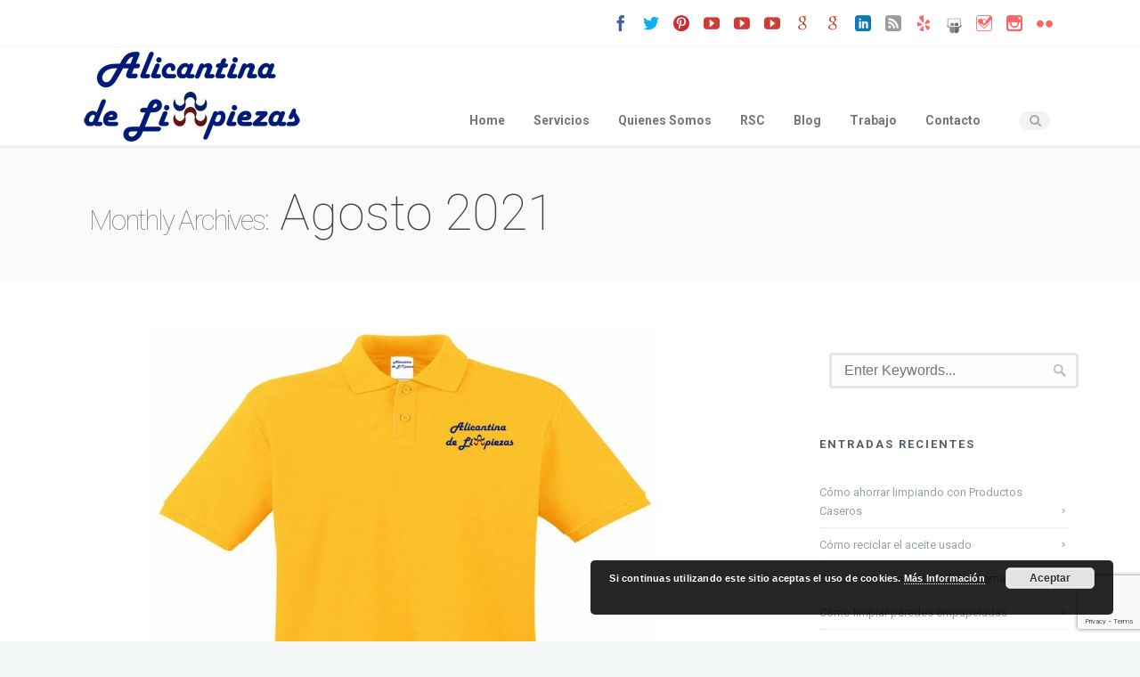

--- FILE ---
content_type: text/html; charset=UTF-8
request_url: https://alicantinadelimpiezas.com/2021/08/
body_size: 18118
content:
<!DOCTYPE html>
<!--[if (gte IE 9)|!(IE)]><!--><html lang="en"> <!--<![endif]-->
<head>

	<!-- Basic Page Needs
  ================================================== -->
	<meta charset="UTF-8">
	<title>agosto | 2021 | Alicantina de Limpiezas</title>
	<meta name="description" content="contaminacion polucion atmosfera ropa prenda vestir ticlosan ftalatos nonilfenol plomo clorofenoles empresa de limpieza en alicante alicantina de limpiezas limpiezas en Alicante mantenimientos servicios, limpieza Alicante  fincas en alicante, limpieza en alicante, mantenimientos en alicante comunidades propietarios, limpieza comunidades alicante jardín mantenimiento piscinas limpieza piscinas domestico hogar fincas obras reformas domesticas servicios domesticos domestico servicio administracion fincas limpiezas obras reformas obra reforma costablanca espana spain limpiezas lamillorterretadelmon provincia de Alicante alicantinadelimpiezas">
<meta name="keywords" content="consejos, contaminacion, polucion, atmosfera, ropa, prenda, vestir, ticlosan, ftalatos, nonilfenol, plomo, clorofenoleshogar, limpieza, suelos, higiene, Alicantina, limpiezas, alicante, mantenimientos, empresa, comunidades, propietarios, servicios, jardín, piscinas, limpieza doméstica, domestico, obra, reforma, mantenimiento, fincas, hogar, mantenimientos en alicante, empresa alicante mantenimientos obras reformas,provinciadealicante, costablanca, la millor terreta del mon, spain, espana, lamillorterretadelmon, alicantinadelimpiezas" />
<meta name="author" content="Alicantina de Limpiezas">
<meta http-equiv="X-UA-Compatible" content="IE=edge">

	<!-- Mobile Specific Metas
  ================================================== -->
<meta name="viewport" content="width=device-width, initial-scale=1, maximum-scale=1">


	<!-- Modernizer
  ================================================== -->

	<!--[if lt IE 9]>
	<script src="https://alicantinadelimpiezas.com/wp-content/themes/florida-wp/js/modernizr.custom.11889.js" type="text/javascript"></script>
	<script src="https://alicantinadelimpiezas.com/wp-content/themes/florida-wp/js/respond.js" type="text/javascript"></script>
	<![endif]-->
		<!-- HTML5 Shiv events (end)-->
	<!-- MEGA MENU -->
 	
	
	<!-- Favicons
  ================================================== -->
<link rel="shortcut icon" href="https://alicantinadelimpiezas.com/wp-content/themes/florida-wp/images/favicon.ico">

	<!-- CSS + JS
  ================================================== -->
<meta name='robots' content='max-image-preview:large' />
<link rel='dns-prefetch' href='//s7.addthis.com' />
<link rel='dns-prefetch' href='//fonts.googleapis.com' />
<link rel="alternate" type="application/rss+xml" title="Alicantina de Limpiezas &raquo; Feed" href="https://alicantinadelimpiezas.com/feed/" />
<link rel="alternate" type="application/rss+xml" title="Alicantina de Limpiezas &raquo; Feed de los comentarios" href="https://alicantinadelimpiezas.com/comments/feed/" />
<script type="text/javascript">
window._wpemojiSettings = {"baseUrl":"https:\/\/s.w.org\/images\/core\/emoji\/14.0.0\/72x72\/","ext":".png","svgUrl":"https:\/\/s.w.org\/images\/core\/emoji\/14.0.0\/svg\/","svgExt":".svg","source":{"concatemoji":"https:\/\/alicantinadelimpiezas.com\/wp-includes\/js\/wp-emoji-release.min.js?ver=6.2.8"}};
/*! This file is auto-generated */
!function(e,a,t){var n,r,o,i=a.createElement("canvas"),p=i.getContext&&i.getContext("2d");function s(e,t){p.clearRect(0,0,i.width,i.height),p.fillText(e,0,0);e=i.toDataURL();return p.clearRect(0,0,i.width,i.height),p.fillText(t,0,0),e===i.toDataURL()}function c(e){var t=a.createElement("script");t.src=e,t.defer=t.type="text/javascript",a.getElementsByTagName("head")[0].appendChild(t)}for(o=Array("flag","emoji"),t.supports={everything:!0,everythingExceptFlag:!0},r=0;r<o.length;r++)t.supports[o[r]]=function(e){if(p&&p.fillText)switch(p.textBaseline="top",p.font="600 32px Arial",e){case"flag":return s("\ud83c\udff3\ufe0f\u200d\u26a7\ufe0f","\ud83c\udff3\ufe0f\u200b\u26a7\ufe0f")?!1:!s("\ud83c\uddfa\ud83c\uddf3","\ud83c\uddfa\u200b\ud83c\uddf3")&&!s("\ud83c\udff4\udb40\udc67\udb40\udc62\udb40\udc65\udb40\udc6e\udb40\udc67\udb40\udc7f","\ud83c\udff4\u200b\udb40\udc67\u200b\udb40\udc62\u200b\udb40\udc65\u200b\udb40\udc6e\u200b\udb40\udc67\u200b\udb40\udc7f");case"emoji":return!s("\ud83e\udef1\ud83c\udffb\u200d\ud83e\udef2\ud83c\udfff","\ud83e\udef1\ud83c\udffb\u200b\ud83e\udef2\ud83c\udfff")}return!1}(o[r]),t.supports.everything=t.supports.everything&&t.supports[o[r]],"flag"!==o[r]&&(t.supports.everythingExceptFlag=t.supports.everythingExceptFlag&&t.supports[o[r]]);t.supports.everythingExceptFlag=t.supports.everythingExceptFlag&&!t.supports.flag,t.DOMReady=!1,t.readyCallback=function(){t.DOMReady=!0},t.supports.everything||(n=function(){t.readyCallback()},a.addEventListener?(a.addEventListener("DOMContentLoaded",n,!1),e.addEventListener("load",n,!1)):(e.attachEvent("onload",n),a.attachEvent("onreadystatechange",function(){"complete"===a.readyState&&t.readyCallback()})),(e=t.source||{}).concatemoji?c(e.concatemoji):e.wpemoji&&e.twemoji&&(c(e.twemoji),c(e.wpemoji)))}(window,document,window._wpemojiSettings);
</script>
<style type="text/css">
img.wp-smiley,
img.emoji {
	display: inline !important;
	border: none !important;
	box-shadow: none !important;
	height: 1em !important;
	width: 1em !important;
	margin: 0 0.07em !important;
	vertical-align: -0.1em !important;
	background: none !important;
	padding: 0 !important;
}
</style>
	<link rel='stylesheet' id='wp-block-library-css' href='https://alicantinadelimpiezas.com/wp-includes/css/dist/block-library/style.min.css?ver=6.2.8' type='text/css' media='all' />
<link rel='stylesheet' id='classic-theme-styles-css' href='https://alicantinadelimpiezas.com/wp-includes/css/classic-themes.min.css?ver=6.2.8' type='text/css' media='all' />
<style id='global-styles-inline-css' type='text/css'>
body{--wp--preset--color--black: #000000;--wp--preset--color--cyan-bluish-gray: #abb8c3;--wp--preset--color--white: #ffffff;--wp--preset--color--pale-pink: #f78da7;--wp--preset--color--vivid-red: #cf2e2e;--wp--preset--color--luminous-vivid-orange: #ff6900;--wp--preset--color--luminous-vivid-amber: #fcb900;--wp--preset--color--light-green-cyan: #7bdcb5;--wp--preset--color--vivid-green-cyan: #00d084;--wp--preset--color--pale-cyan-blue: #8ed1fc;--wp--preset--color--vivid-cyan-blue: #0693e3;--wp--preset--color--vivid-purple: #9b51e0;--wp--preset--gradient--vivid-cyan-blue-to-vivid-purple: linear-gradient(135deg,rgba(6,147,227,1) 0%,rgb(155,81,224) 100%);--wp--preset--gradient--light-green-cyan-to-vivid-green-cyan: linear-gradient(135deg,rgb(122,220,180) 0%,rgb(0,208,130) 100%);--wp--preset--gradient--luminous-vivid-amber-to-luminous-vivid-orange: linear-gradient(135deg,rgba(252,185,0,1) 0%,rgba(255,105,0,1) 100%);--wp--preset--gradient--luminous-vivid-orange-to-vivid-red: linear-gradient(135deg,rgba(255,105,0,1) 0%,rgb(207,46,46) 100%);--wp--preset--gradient--very-light-gray-to-cyan-bluish-gray: linear-gradient(135deg,rgb(238,238,238) 0%,rgb(169,184,195) 100%);--wp--preset--gradient--cool-to-warm-spectrum: linear-gradient(135deg,rgb(74,234,220) 0%,rgb(151,120,209) 20%,rgb(207,42,186) 40%,rgb(238,44,130) 60%,rgb(251,105,98) 80%,rgb(254,248,76) 100%);--wp--preset--gradient--blush-light-purple: linear-gradient(135deg,rgb(255,206,236) 0%,rgb(152,150,240) 100%);--wp--preset--gradient--blush-bordeaux: linear-gradient(135deg,rgb(254,205,165) 0%,rgb(254,45,45) 50%,rgb(107,0,62) 100%);--wp--preset--gradient--luminous-dusk: linear-gradient(135deg,rgb(255,203,112) 0%,rgb(199,81,192) 50%,rgb(65,88,208) 100%);--wp--preset--gradient--pale-ocean: linear-gradient(135deg,rgb(255,245,203) 0%,rgb(182,227,212) 50%,rgb(51,167,181) 100%);--wp--preset--gradient--electric-grass: linear-gradient(135deg,rgb(202,248,128) 0%,rgb(113,206,126) 100%);--wp--preset--gradient--midnight: linear-gradient(135deg,rgb(2,3,129) 0%,rgb(40,116,252) 100%);--wp--preset--duotone--dark-grayscale: url('#wp-duotone-dark-grayscale');--wp--preset--duotone--grayscale: url('#wp-duotone-grayscale');--wp--preset--duotone--purple-yellow: url('#wp-duotone-purple-yellow');--wp--preset--duotone--blue-red: url('#wp-duotone-blue-red');--wp--preset--duotone--midnight: url('#wp-duotone-midnight');--wp--preset--duotone--magenta-yellow: url('#wp-duotone-magenta-yellow');--wp--preset--duotone--purple-green: url('#wp-duotone-purple-green');--wp--preset--duotone--blue-orange: url('#wp-duotone-blue-orange');--wp--preset--font-size--small: 13px;--wp--preset--font-size--medium: 20px;--wp--preset--font-size--large: 36px;--wp--preset--font-size--x-large: 42px;--wp--preset--spacing--20: 0.44rem;--wp--preset--spacing--30: 0.67rem;--wp--preset--spacing--40: 1rem;--wp--preset--spacing--50: 1.5rem;--wp--preset--spacing--60: 2.25rem;--wp--preset--spacing--70: 3.38rem;--wp--preset--spacing--80: 5.06rem;--wp--preset--shadow--natural: 6px 6px 9px rgba(0, 0, 0, 0.2);--wp--preset--shadow--deep: 12px 12px 50px rgba(0, 0, 0, 0.4);--wp--preset--shadow--sharp: 6px 6px 0px rgba(0, 0, 0, 0.2);--wp--preset--shadow--outlined: 6px 6px 0px -3px rgba(255, 255, 255, 1), 6px 6px rgba(0, 0, 0, 1);--wp--preset--shadow--crisp: 6px 6px 0px rgba(0, 0, 0, 1);}:where(.is-layout-flex){gap: 0.5em;}body .is-layout-flow > .alignleft{float: left;margin-inline-start: 0;margin-inline-end: 2em;}body .is-layout-flow > .alignright{float: right;margin-inline-start: 2em;margin-inline-end: 0;}body .is-layout-flow > .aligncenter{margin-left: auto !important;margin-right: auto !important;}body .is-layout-constrained > .alignleft{float: left;margin-inline-start: 0;margin-inline-end: 2em;}body .is-layout-constrained > .alignright{float: right;margin-inline-start: 2em;margin-inline-end: 0;}body .is-layout-constrained > .aligncenter{margin-left: auto !important;margin-right: auto !important;}body .is-layout-constrained > :where(:not(.alignleft):not(.alignright):not(.alignfull)){max-width: var(--wp--style--global--content-size);margin-left: auto !important;margin-right: auto !important;}body .is-layout-constrained > .alignwide{max-width: var(--wp--style--global--wide-size);}body .is-layout-flex{display: flex;}body .is-layout-flex{flex-wrap: wrap;align-items: center;}body .is-layout-flex > *{margin: 0;}:where(.wp-block-columns.is-layout-flex){gap: 2em;}.has-black-color{color: var(--wp--preset--color--black) !important;}.has-cyan-bluish-gray-color{color: var(--wp--preset--color--cyan-bluish-gray) !important;}.has-white-color{color: var(--wp--preset--color--white) !important;}.has-pale-pink-color{color: var(--wp--preset--color--pale-pink) !important;}.has-vivid-red-color{color: var(--wp--preset--color--vivid-red) !important;}.has-luminous-vivid-orange-color{color: var(--wp--preset--color--luminous-vivid-orange) !important;}.has-luminous-vivid-amber-color{color: var(--wp--preset--color--luminous-vivid-amber) !important;}.has-light-green-cyan-color{color: var(--wp--preset--color--light-green-cyan) !important;}.has-vivid-green-cyan-color{color: var(--wp--preset--color--vivid-green-cyan) !important;}.has-pale-cyan-blue-color{color: var(--wp--preset--color--pale-cyan-blue) !important;}.has-vivid-cyan-blue-color{color: var(--wp--preset--color--vivid-cyan-blue) !important;}.has-vivid-purple-color{color: var(--wp--preset--color--vivid-purple) !important;}.has-black-background-color{background-color: var(--wp--preset--color--black) !important;}.has-cyan-bluish-gray-background-color{background-color: var(--wp--preset--color--cyan-bluish-gray) !important;}.has-white-background-color{background-color: var(--wp--preset--color--white) !important;}.has-pale-pink-background-color{background-color: var(--wp--preset--color--pale-pink) !important;}.has-vivid-red-background-color{background-color: var(--wp--preset--color--vivid-red) !important;}.has-luminous-vivid-orange-background-color{background-color: var(--wp--preset--color--luminous-vivid-orange) !important;}.has-luminous-vivid-amber-background-color{background-color: var(--wp--preset--color--luminous-vivid-amber) !important;}.has-light-green-cyan-background-color{background-color: var(--wp--preset--color--light-green-cyan) !important;}.has-vivid-green-cyan-background-color{background-color: var(--wp--preset--color--vivid-green-cyan) !important;}.has-pale-cyan-blue-background-color{background-color: var(--wp--preset--color--pale-cyan-blue) !important;}.has-vivid-cyan-blue-background-color{background-color: var(--wp--preset--color--vivid-cyan-blue) !important;}.has-vivid-purple-background-color{background-color: var(--wp--preset--color--vivid-purple) !important;}.has-black-border-color{border-color: var(--wp--preset--color--black) !important;}.has-cyan-bluish-gray-border-color{border-color: var(--wp--preset--color--cyan-bluish-gray) !important;}.has-white-border-color{border-color: var(--wp--preset--color--white) !important;}.has-pale-pink-border-color{border-color: var(--wp--preset--color--pale-pink) !important;}.has-vivid-red-border-color{border-color: var(--wp--preset--color--vivid-red) !important;}.has-luminous-vivid-orange-border-color{border-color: var(--wp--preset--color--luminous-vivid-orange) !important;}.has-luminous-vivid-amber-border-color{border-color: var(--wp--preset--color--luminous-vivid-amber) !important;}.has-light-green-cyan-border-color{border-color: var(--wp--preset--color--light-green-cyan) !important;}.has-vivid-green-cyan-border-color{border-color: var(--wp--preset--color--vivid-green-cyan) !important;}.has-pale-cyan-blue-border-color{border-color: var(--wp--preset--color--pale-cyan-blue) !important;}.has-vivid-cyan-blue-border-color{border-color: var(--wp--preset--color--vivid-cyan-blue) !important;}.has-vivid-purple-border-color{border-color: var(--wp--preset--color--vivid-purple) !important;}.has-vivid-cyan-blue-to-vivid-purple-gradient-background{background: var(--wp--preset--gradient--vivid-cyan-blue-to-vivid-purple) !important;}.has-light-green-cyan-to-vivid-green-cyan-gradient-background{background: var(--wp--preset--gradient--light-green-cyan-to-vivid-green-cyan) !important;}.has-luminous-vivid-amber-to-luminous-vivid-orange-gradient-background{background: var(--wp--preset--gradient--luminous-vivid-amber-to-luminous-vivid-orange) !important;}.has-luminous-vivid-orange-to-vivid-red-gradient-background{background: var(--wp--preset--gradient--luminous-vivid-orange-to-vivid-red) !important;}.has-very-light-gray-to-cyan-bluish-gray-gradient-background{background: var(--wp--preset--gradient--very-light-gray-to-cyan-bluish-gray) !important;}.has-cool-to-warm-spectrum-gradient-background{background: var(--wp--preset--gradient--cool-to-warm-spectrum) !important;}.has-blush-light-purple-gradient-background{background: var(--wp--preset--gradient--blush-light-purple) !important;}.has-blush-bordeaux-gradient-background{background: var(--wp--preset--gradient--blush-bordeaux) !important;}.has-luminous-dusk-gradient-background{background: var(--wp--preset--gradient--luminous-dusk) !important;}.has-pale-ocean-gradient-background{background: var(--wp--preset--gradient--pale-ocean) !important;}.has-electric-grass-gradient-background{background: var(--wp--preset--gradient--electric-grass) !important;}.has-midnight-gradient-background{background: var(--wp--preset--gradient--midnight) !important;}.has-small-font-size{font-size: var(--wp--preset--font-size--small) !important;}.has-medium-font-size{font-size: var(--wp--preset--font-size--medium) !important;}.has-large-font-size{font-size: var(--wp--preset--font-size--large) !important;}.has-x-large-font-size{font-size: var(--wp--preset--font-size--x-large) !important;}
.wp-block-navigation a:where(:not(.wp-element-button)){color: inherit;}
:where(.wp-block-columns.is-layout-flex){gap: 2em;}
.wp-block-pullquote{font-size: 1.5em;line-height: 1.6;}
</style>
<link rel='stylesheet' id='layerslider-css' href='https://alicantinadelimpiezas.com/wp-content/plugins/LayerSlider/static/css/layerslider.css?ver=5.0.2' type='text/css' media='all' />
<link rel='stylesheet' id='ls-google-fonts-css' href='https://fonts.googleapis.com/css?family=Lato:100,300,regular,700,900|Open+Sans:300|Indie+Flower:regular|Oswald:300,regular,700&#038;subset=latin,latin-ext' type='text/css' media='all' />
<link rel='stylesheet' id='contact-form-7-css' href='https://alicantinadelimpiezas.com/wp-content/plugins/contact-form-7/includes/css/styles.css?ver=5.7.5.1' type='text/css' media='all' />
<link rel='stylesheet' id='css3_grid_font_yanone-css' href='http://fonts.googleapis.com/css?family=Yanone+Kaffeesatz&#038;ver=6.2.8' type='text/css' media='all' />
<link rel='stylesheet' id='css3_grid_table1_style-css' href='https://alicantinadelimpiezas.com/wp-content/plugins/css3_web_pricing_tables_grids/table1/css3_grid_style.css?ver=6.2.8' type='text/css' media='all' />
<link rel='stylesheet' id='css3_grid_table2_style-css' href='https://alicantinadelimpiezas.com/wp-content/plugins/css3_web_pricing_tables_grids/table2/css3_grid_style.css?ver=6.2.8' type='text/css' media='all' />
<link rel='stylesheet' id='css3_grid_responsive-css' href='https://alicantinadelimpiezas.com/wp-content/plugins/css3_web_pricing_tables_grids/responsive.css?ver=6.2.8' type='text/css' media='all' />
<link rel='stylesheet' id='main-style-css' href='https://alicantinadelimpiezas.com/wp-content/themes/florida-wp/style.css?ver=6.2.8' type='text/css' media='all' />
<link rel='stylesheet' id='dynamic_css-css' href='https://alicantinadelimpiezas.com/wp-content/themes/florida-wp/dyncss.php?ver=6.2.8' type='text/css' media='all' />
<link rel='stylesheet' id='gfont-style-css' href='https://fonts.googleapis.com/css?family=Roboto%3A100%2C300%2C400%2C500%2C700%7CRoboto+Slab%3A300%2C400&#038;ver=6.2.8' type='text/css' media='all' />
<link rel='stylesheet' id='addthis_all_pages-css' href='https://alicantinadelimpiezas.com/wp-content/plugins/addthis/frontend/build/addthis_wordpress_public.min.css?ver=6.2.8' type='text/css' media='all' />
<script type='text/javascript' src='https://alicantinadelimpiezas.com/wp-includes/js/jquery/jquery.min.js?ver=3.6.4' id='jquery-core-js'></script>
<script type='text/javascript' src='https://alicantinadelimpiezas.com/wp-includes/js/jquery/jquery-migrate.min.js?ver=3.4.0' id='jquery-migrate-js'></script>
<script type='text/javascript' src='https://alicantinadelimpiezas.com/wp-content/plugins/LayerSlider/static/js/layerslider.kreaturamedia.jquery.js?ver=5.0.2' id='layerslider-js'></script>
<script type='text/javascript' src='https://alicantinadelimpiezas.com/wp-content/plugins/LayerSlider/static/js/greensock.js?ver=1.11.2' id='greensock-js'></script>
<script type='text/javascript' src='https://alicantinadelimpiezas.com/wp-content/plugins/LayerSlider/static/js/layerslider.transitions.js?ver=5.0.2' id='layerslider-transitions-js'></script>
<link rel="https://api.w.org/" href="https://alicantinadelimpiezas.com/wp-json/" /><link rel="EditURI" type="application/rsd+xml" title="RSD" href="https://alicantinadelimpiezas.com/xmlrpc.php?rsd" />
<link rel="wlwmanifest" type="application/wlwmanifest+xml" href="https://alicantinadelimpiezas.com/wp-includes/wlwmanifest.xml" />
<meta name="generator" content="WordPress 6.2.8" />
<style type="text/css" media="screen">body{  } </style><style>
.video-sec .dark-content * {
color:#000;
}
.footbot{
background:#f2f2f2;
}
.col-md-6 img{
width:250px;

}
.icon-box5 h4 {min-height: 95px;}
.icon-box6 {min-height: 225px;}

.top-bar .socailfollow a.facebook i, .our-team .socailfollow a.facebook i  { color: #3b5996; }
.top-bar .socailfollow a.facebook:hover i, .our-team .socailfollow a.facebook:hover i  { color: #979797; }
.top-bar .socailfollow a.twitter i, .our-team .socailfollow a.twitter i { color: #00acee; }
.top-bar .socailfollow a.twitter:hover i, .our-team .socailfollow a.twitter:hover i { color: #979797; }
.top-bar .socailfollow a.vimeo i, .our-team .socailfollow a.vimeo i { color: #0dadd6; }
.top-bar .socailfollow a.vimeo:hover i, .our-team .socailfollow a.vimeo:hover i { color: #979797; }
.top-bar .socailfollow a.dribble i, .our-team .socailfollow a.dribble i { color: #d53e68; }
.top-bar .socailfollow a.dribble:hover i, .our-team .socailfollow a.dribble:hover i { color: #979797; }
.top-bar .socailfollow a.youtube i, .our-team .socailfollow a.youtube i { color: #cb322c; }
.top-bar .socailfollow a.youtube:hover i, .our-team .socailfollow a.youtube:hover i { color: #979797; }
.top-bar .socailfollow a.pinterest i, .our-team .socailfollow a.pinterest i { color: #cb2027; }
.top-bar .socailfollow a.pinterest:hover i, .our-team .socailfollow a.pinterest:hover i { color: #979797; }
.top-bar .socailfollow a.google i, .our-team .socailfollow a.google i { color: #c3391c; }
.top-bar .socailfollow a.google:hover i, .our-team .socailfollow a.google:hover i { color: #979797; }
.top-bar .socailfollow a.linkedin i, .our-team .socailfollow a.linkedin i { color: #0073b2; }
.top-bar .socailfollow a.linkedin:hover i, .our-team .socailfollow a.linkedin:hover i { color: #979797; }
.top-bar .socailfollow a.slideshare i, .our-team .socailfollow a.slideshare i { color: #0073b2; }
.top-bar .socailfollow a.linkedin:slideshare i, .our-team .socailfollow a.linkedin:slideshare i { color: #979797; }
.top-bar .socailfollow a.rss: i, .our-team .socailfollow a.rss i { color: #f29a1d; }
.top-bar .socailfollow a.rss:hover i, .our-team .socailfollow a.rss:hover i { color: #979797; }
.top-bar .socailfollow a.instagram i, .our-team .socailfollow a.instagram i { color: #457399; }
.top-bar .socailfollow a.instagram:hover i, .our-team .socailfollow a.instagram:hover i { color: #979797; }
.top-bar .socailfollow a.other-social i, .our-team .socailfollow a.other-social i { color: #ff5d5e; }
.top-bar .socailfollow a.other-social:hover i, .our-team .socailfollow a.other-social:hover i { color: #979797; }


.wpcf7 input[type="text"], .wpcf7 input[type="password"], .wpcf7 input[type="email"], .wpcf7 textarea {
    width: 100%;
    box-sizing: border-box;
    width: 91%;
    height: 36px;
    border-width: 3px;
    border-radius: 4px;
    float: none;
    margin: 11px;
    padding-left: 14px;
    font-size: 16px;
}
input:not([type]), input[type="email" i], input[type="number" i], input[type="password" i], input[type="tel" i], input[type="url" i], input[type="text" i] {
    padding: 1px 0px;
width: 100%;
    box-sizing: border-box;
    width: 91%;
    height: 36px;
    border-width: 3px;
    border-radius: 4px;
    float: none;
    margin: 11px;
    padding-left: 14px;
    font-size: 16px;
}
</style>
<style type="text/css">.recentcomments a{display:inline !important;padding:0 !important;margin:0 !important;}</style><meta name="generator" content="Powered by Visual Composer - drag and drop page builder for WordPress."/>
<!--[if lte IE 9]><link rel="stylesheet" type="text/css" href="https://alicantinadelimpiezas.com/wp-content/plugins/js_composer/assets/css/vc_lte_ie9.min.css" media="screen"><![endif]--><!--[if IE  8]><link rel="stylesheet" type="text/css" href="https://alicantinadelimpiezas.com/wp-content/plugins/js_composer/assets/css/vc-ie8.min.css" media="screen"><![endif]-->
<!-- BEGIN recaptcha, injected by plugin wp-recaptcha-integration  -->

<!-- END recaptcha -->
<meta name="generator" content="Powered by Slider Revolution 6.6.12 - responsive, Mobile-Friendly Slider Plugin for WordPress with comfortable drag and drop interface." />
<script>function setREVStartSize(e){
			//window.requestAnimationFrame(function() {
				window.RSIW = window.RSIW===undefined ? window.innerWidth : window.RSIW;
				window.RSIH = window.RSIH===undefined ? window.innerHeight : window.RSIH;
				try {
					var pw = document.getElementById(e.c).parentNode.offsetWidth,
						newh;
					pw = pw===0 || isNaN(pw) || (e.l=="fullwidth" || e.layout=="fullwidth") ? window.RSIW : pw;
					e.tabw = e.tabw===undefined ? 0 : parseInt(e.tabw);
					e.thumbw = e.thumbw===undefined ? 0 : parseInt(e.thumbw);
					e.tabh = e.tabh===undefined ? 0 : parseInt(e.tabh);
					e.thumbh = e.thumbh===undefined ? 0 : parseInt(e.thumbh);
					e.tabhide = e.tabhide===undefined ? 0 : parseInt(e.tabhide);
					e.thumbhide = e.thumbhide===undefined ? 0 : parseInt(e.thumbhide);
					e.mh = e.mh===undefined || e.mh=="" || e.mh==="auto" ? 0 : parseInt(e.mh,0);
					if(e.layout==="fullscreen" || e.l==="fullscreen")
						newh = Math.max(e.mh,window.RSIH);
					else{
						e.gw = Array.isArray(e.gw) ? e.gw : [e.gw];
						for (var i in e.rl) if (e.gw[i]===undefined || e.gw[i]===0) e.gw[i] = e.gw[i-1];
						e.gh = e.el===undefined || e.el==="" || (Array.isArray(e.el) && e.el.length==0)? e.gh : e.el;
						e.gh = Array.isArray(e.gh) ? e.gh : [e.gh];
						for (var i in e.rl) if (e.gh[i]===undefined || e.gh[i]===0) e.gh[i] = e.gh[i-1];
											
						var nl = new Array(e.rl.length),
							ix = 0,
							sl;
						e.tabw = e.tabhide>=pw ? 0 : e.tabw;
						e.thumbw = e.thumbhide>=pw ? 0 : e.thumbw;
						e.tabh = e.tabhide>=pw ? 0 : e.tabh;
						e.thumbh = e.thumbhide>=pw ? 0 : e.thumbh;
						for (var i in e.rl) nl[i] = e.rl[i]<window.RSIW ? 0 : e.rl[i];
						sl = nl[0];
						for (var i in nl) if (sl>nl[i] && nl[i]>0) { sl = nl[i]; ix=i;}
						var m = pw>(e.gw[ix]+e.tabw+e.thumbw) ? 1 : (pw-(e.tabw+e.thumbw)) / (e.gw[ix]);
						newh =  (e.gh[ix] * m) + (e.tabh + e.thumbh);
					}
					var el = document.getElementById(e.c);
					if (el!==null && el) el.style.height = newh+"px";
					el = document.getElementById(e.c+"_wrapper");
					if (el!==null && el) {
						el.style.height = newh+"px";
						el.style.display = "block";
					}
				} catch(e){
					console.log("Failure at Presize of Slider:" + e)
				}
			//});
		  };</script>
		<style type="text/css" id="wp-custom-css">
			.pea_cook_wrapper > p {
	color:#fff;
}		</style>
		<noscript><style type="text/css"> .wpb_animate_when_almost_visible { opacity: 1; }</style></noscript>
<script>

  (function(i,s,o,g,r,a,m){i['GoogleAnalyticsObject']=r;i[r]=i[r]||function(){

  (i[r].q=i[r].q||[]).push(arguments)},i[r].l=1*new Date();a=s.createElement(o),

  m=s.getElementsByTagName(o)[0];a.async=1;a.src=g;m.parentNode.insertBefore(a,m)

  })(window,document,'script','//www.google-analytics.com/analytics.js','ga');

 

  ga('create', 'UA-63810424-1', 'auto');

  ga('send', 'pageview');
 

</script>

</head>
	
<body class="archive date default-header wpb-js-composer js-comp-ver-4.11.1 vc_responsive">

	<!-- Primary Page Layout
	================================================== -->

<div id="wrap" class="colorskin-">
<section class="top-bar">
<div class="container"><div class="top-links lftflot"></div><div class="socailfollow rgtflot"><a href="https://www.facebook.com/alicantinadelimpiezas1999" class="facebook" target="_blank"><i class="icomoon-facebook"></i></a><a href="https://twitter.com/@AlicantinadLimp?lang=es" class="twitter"  target="_blank"><i class="icomoon-twitter"></i></a><a href="https://es.pinterest.com/alicantinadelim/" class="pinterest"  target="_blank"><i class="icomoon-pinterest"></i></a><a href="https://www.youtube.com/watch?v=MzWMiyBYNdc" class="youtube" target="_blank"><i class="icomoon-youtube"></i></a><a href="https://www.youtube.com/watch?v=J_K08Ol12oM" class="youtube" target="_blank"><i class="icomoon-youtube"></i></a><a href="https://www.youtube.com/watch?v=wHcjVY_EXp8" class="youtube" target="_blank"><i class="icomoon-youtube"></i></a><a href="https://plus.google.com/+AlicantinadeLimpiezasalicanteAlacant/posts" class="google" target="_blank"><i class="icomoon-google"></i></a><a href="https://plus.google.com/+AlicantinadeLimpiezasalicante/posts" class="google" target="_blank"><i class="icomoon-google"></i></a><a href="https://www.linkedin.com/company/alicantina-de-limpiezas?trk=nav_account_sub_nav_company_admin" class="linkedin"  target="_blank"><i class="icomoon-linkedin"></i></a><a href="/feed/" class="rss"  target="_blank"><i class="icomoon-feed-3"></i></a>		<a href="http://www.yelp.es/biz/alicantina-de-limpiezas-alicante" class="other-social" target="_blank"><i class="icomoon-yelp"></i></a>
		<a href="http://es.slideshare.net/AlicantinadeLimpiezas" class="other-social" target="_blank"><img src="http://alicantinadelimpiezas.com/wp-content/uploads/2015/02/slideshare.png" alt="slideshare" /></a>
		<a href="https://es.foursquare.com/alicantinadlimp" class="other-social" target="_blank"><i class="icomoon-foursquare"></i></a>
		<a href="https://instagram.com/alicantinadelimpiezas/" class="other-social" target="_blank"><i class="icomoon-instagram"></i></a>
		<a href="https://www.flickr.com/photos/130817801@N08/" class="other-social" target="_blank"><i class="icomoon-flickr"></i></a>


	</div>

</div>
</section>
<div id="sticker">
<header id="header">
<div  class="container">
<div class="col-md-3 col-sm-3">
<div class="logo"><a href="https://alicantinadelimpiezas.com/">
<img src="http://alicantinadelimpiezas.com/wp-content/uploads/2014/04/cuerpo-servicios-depilaciones.png" width="250" id="img-logo" alt="logo">
</a></div></div>
<nav id="nav-wrap" class="nav-wrap1 col-md-9 col-sm-9">
				<div id="search-form">
			<form action="https://alicantinadelimpiezas.com/" method="get">
				<input type="text" class="search-text-box" id="search-box" name="s">
			</form>
		</div>
						<ul id="nav"><li id="menu-item-1808" class="menu-item menu-item-type-post_type menu-item-object-page menu-item-home menu-item-1808"><a href="https://alicantinadelimpiezas.com/" data-description="">Home</a></li>
<li id="menu-item-1817" class="menu-item menu-item-type-post_type menu-item-object-page menu-item-1817"><a href="https://alicantinadelimpiezas.com/servicios/" data-description="">Servicios</a></li>
<li id="menu-item-1838" class="menu-item menu-item-type-post_type menu-item-object-page menu-item-1838"><a href="https://alicantinadelimpiezas.com/quienes-somos/" data-description="">Quienes Somos</a></li>
<li id="menu-item-8962" class="menu-item menu-item-type-post_type menu-item-object-page menu-item-8962"><a href="https://alicantinadelimpiezas.com/rsc/" data-description="">RSC</a></li>
<li id="menu-item-1813" class="menu-item menu-item-type-post_type menu-item-object-page current_page_parent menu-item-1813"><a href="https://alicantinadelimpiezas.com/blog/" data-description="">Blog</a></li>
<li id="menu-item-3089" class="menu-item menu-item-type-post_type menu-item-object-page menu-item-3089"><a href="https://alicantinadelimpiezas.com/trabajo/" data-description="">Trabajo</a></li>
<li id="menu-item-3144" class="menu-item menu-item-type-post_type menu-item-object-page menu-item-3144"><a href="https://alicantinadelimpiezas.com/contacto/" data-description="">Contacto</a></li>
</ul>	</nav>
		<!-- /nav-wrap -->
</div>
<div id="search-form2">
<form action="https://alicantinadelimpiezas.com/" method="get">
	<input name="s" type="text" class="search-text-box2">
</form>
</div>
</header>

</div>
<!-- end-header -->
 <section id="headline">
    <div class="container">
      <h3><small>Monthly Archives:</small> agosto 2021</h3>
    </div>
  </section>


    <section class="container" >
    <hr class="vertical-space2">
		<!-- begin-main-content -->
    <section class="col-md-8 omega">
     <article id="post-6428" class="blog-post post-6428 post type-post status-publish format-standard has-post-thumbnail hentry category-administracion-fincas-alicantina-limpiezas-alicante-mantenimientos-limpieza-alacant-lamillorterretadelmon-costablanca-finca-piscina-jardin-obras-reformas-propiedades category-alicantina-limpiezas-alicante-servicios-mantenimientos-alacant-costablanca-espana-limpieza-comunidad-propiedad-servicio-mantenimiento-fincas-obras-reformas [base64] category-ambiental-acustica-acuifera-luminica-atmosferica-marina-medioambiente-globalizacion-planeta-mundo-calentamientoglobal-cambioclimatico category-cristalizado-suelos-abrillantado category-empresa-mantenimiento-alicante-limpiezas-servicios category-hogar-consejos category-jardin-mantenimiento-jardineria-hogar-fincas-comunidades-comunidad-propietarios-plantas-flores-cultivo-flora category-limpieza-alicante-limpiezas-servicios-mantenimientos category-limpieza-alicante-empresa-servicios-limpiezas-mantenimientos-domestico-alacant-fincas-reformas-obras-comunidades-vecinos-propiedades-mantenimiento-hogar category-limpieza-reforma-alicante-mantenimiento-empresa-alicantina category-mantenimiento-comunidad-alicante-vecinos-servicios-limpieza-domestico-hogar-fincas-obras-reformas category-planeta-cuidado-consejo-proteccion-mantenimiento-planeta category-piscina-mantemiento-comunidades-fincas-hogar category-servicio-limpieza-mantenimiento-reforma-alicante-finca-obra-reforma-comunidad-vecino-alicante-construccion category-varios-limpieza-alicante-limpiezas-empresa-mantenimiento tag-administracion-fincas-alicantina-de-limpiezas-alicante-limpieza-servicios-mantenimientos-propiedades-obra-reforma-alacant tag-administracion-fincas-espana-alicantinadelimpiezas-finca-mantenimiento-espana-empresa-servicios-alancant-costablanca tag-ahorro-economia-planeta-mundo-recursos-naturales-contaminacion-explotacion-bolsillo-beneficios tag-alicante tag-alicantina-limpiezas-alicante-servicios-mantenimientos [base64] tag-consejo-limpieza tag-contaminacion-ambiental-acustica-acuifera-luminica-atmosferica-marina-medioambiente-globalizacion-planeta-mundo-calentamientoglobal-cambioclimatico tag-prevenir-salud-planeta-ecosistema-contaminarse-ropa-toxica-contaminacion-prenda-vestir-planeta-contaminante-ticlosan-ftalatos-nonilfenol-plomo-clorofenoles-productos-empresa-costablanca-alicante tag-servicio-domestico-alicante-empresa-alicantina-limpiezas-servicio-hogar-limpieza tag-hogar-limpieza-alicante-mantenimiento-servicio tag-jardin-mantenimiento tag-lavadora-mantenimiento-servicio-domestico-alicante tag-limpieza-alicante-mantenimientos-servicios-comunidades-empresa tag-limpiezas-en-alicante tag-mantenimiento-alicante-comunidad-servicios tag-mantenimiento-comunidad-alicante-vecinos-servicios-limpieza-domestico-hogar-fincas-obras-reformas tag-mantenimiento-alicante tag-medio-ambiente tag-mundo-planeta-world-planet-european-union-europa tag-obra-reforma-limpieza-mantenimiento-limpiezas-mantenimientos-servicios-fincas-hogar-domestico-comunidades-propiedades-propietarios-alicante tag-piscina-mantenimiento-alicante tag-plancha-centro-planchado-ropa-hogar-servicios-domesticos-consejos tag-planeta-tierra tag-producto-limpieza-quimico-hogar-empresa tag-reciclaje tag-mantenimiento-alicante-limpieza-servicio-reforma-empresa tag-reformas-obras-servicios-limpiezas-mantenimientos-limpieza-finca-comunidad-hogar-limpieza-domestica tag-residuos tag-ropa-hogar-limpieza-alicante-limpiezas-alicantina-servicios-empresas-obra-reforma-fincas-comunidades tag-seguridad tag-servicio-limpieza-empresa tag-suciedad tag-varios tag-varios-alicantina-de-limpiezas-empresa-alicante-mantenimientos-servicios-fincas-domestico-mantenimiento-alicante"> 
	<img src="https://alicantinadelimpiezas.com/wp-content/uploads/2021/08/Prevenir-contaminarse-con-ropa-toxica-0.jpg" alt="Prevenir contaminarse con ropa toxica empresa limpieza alicantina de limpiezas" class="Full " />		<div class="col-md-2 alpha">
	  <div class="blog-date-sec">
		<h3>01</h3>
		<span>Ago 2021</span> </div>
	</div>
		<div class="col-md-10 omega">
	  	  <h3><a href="https://alicantinadelimpiezas.com/prevenir-contaminarse-ropa-toxica-contaminacion-prenda-vestir-planeta-contaminante-ticlosan-ftalatos-nonilfenol-plomo-clorofenoles-productos-empresa-costablanca-alicante-mantenimiento-alacant-finca/">Prevenir contaminarse con ropa toxica</a></h3>
	  	 
	  <div class="postmetadata">
			
		<h6 class="blog-author"><strong>by</strong> Alicantina de Limpiezas </h6>
						<h6 class="blog-cat"><strong>in</strong> <a href="https://alicantinadelimpiezas.com/category/administracion-fincas-alicantina-limpiezas-alicante-mantenimientos-limpieza-alacant-lamillorterretadelmon-costablanca-finca-piscina-jardin-obras-reformas-propiedades/" rel="category tag">Administracion Fincas</a>, <a href="https://alicantinadelimpiezas.com/category/alicantina-limpiezas-alicante-servicios-mantenimientos-alacant-costablanca-espana-limpieza-comunidad-propiedad-servicio-mantenimiento-fincas-obras-reformas/" rel="category tag">Alicantina de Limpiezas</a>, <a href="https://alicantinadelimpiezas.com/category/alicantinadelimpiezas-alicantina-limpiezas-alicante-administracion-fincas-costablanca-administracionfincas-alacant-provinciadealicante-lamillorterretadelmon-propiedades-finca-obra-reforma-comunidades/" rel="category tag">Alicantinadelimpiezas</a>, <a href="https://alicantinadelimpiezas.com/category/ambiental-acustica-acuifera-luminica-atmosferica-marina-medioambiente-globalizacion-planeta-mundo-calentamientoglobal-cambioclimatico/" rel="category tag">Contaminacion</a>, <a href="https://alicantinadelimpiezas.com/category/cristalizado-suelos-abrillantado/" rel="category tag">Cristalizado de suelos</a>, <a href="https://alicantinadelimpiezas.com/category/empresa-mantenimiento-alicante-limpiezas-servicios/" rel="category tag">Empresa Mantenimiento Alicante Limpiezas Servicios</a>, <a href="https://alicantinadelimpiezas.com/category/hogar-consejos/" rel="category tag">Hogar limpieza</a>, <a href="https://alicantinadelimpiezas.com/category/jardin-mantenimiento-jardineria-hogar-fincas-comunidades-comunidad-propietarios-plantas-flores-cultivo-flora/" rel="category tag">Jardin</a>, <a href="https://alicantinadelimpiezas.com/category/limpieza-alicante-limpiezas-servicios-mantenimientos/" rel="category tag">Limpieza</a>, <a href="https://alicantinadelimpiezas.com/category/limpieza-alicante-empresa-servicios-limpiezas-mantenimientos-domestico-alacant-fincas-reformas-obras-comunidades-vecinos-propiedades-mantenimiento-hogar/" rel="category tag">Limpieza en alicante</a>, <a href="https://alicantinadelimpiezas.com/category/limpieza-reforma-alicante-mantenimiento-empresa-alicantina/" rel="category tag">Limpieza Reforma Alicante</a>, <a href="https://alicantinadelimpiezas.com/category/mantenimiento-comunidad-alicante-vecinos-servicios-limpieza-domestico-hogar-fincas-obras-reformas/" rel="category tag">Mantenimiento Comunidades Alicante</a>, <a href="https://alicantinadelimpiezas.com/category/planeta-cuidado-consejo-proteccion-mantenimiento-planeta/" rel="category tag">Medio ambiente</a>, <a href="https://alicantinadelimpiezas.com/category/piscina-mantemiento-comunidades-fincas-hogar/" rel="category tag">Piscina</a>, <a href="https://alicantinadelimpiezas.com/category/servicio-limpieza-mantenimiento-reforma-alicante-finca-obra-reforma-comunidad-vecino-alicante-construccion/" rel="category tag">Servicio Limpieza Alicante</a>, <a href="https://alicantinadelimpiezas.com/category/varios-limpieza-alicante-limpiezas-empresa-mantenimiento/" rel="category tag">Varios Limpieza Alicante</a> </h6>
						
	  </div>
	 
	  <p><div class="at-above-post-arch-page addthis_tool" data-url="https://alicantinadelimpiezas.com/prevenir-contaminarse-ropa-toxica-contaminacion-prenda-vestir-planeta-contaminante-ticlosan-ftalatos-nonilfenol-plomo-clorofenoles-productos-empresa-costablanca-alicante-mantenimiento-alacant-finca/"></div>En Alicantina de Limpiezas queremos tratar un tema muy delicado que es la prevención contra la Ropa Tóxica y Contaminada que forman parte de nuestro día a día y no nos damos cuenta de que puede estar Contaminada. &nbsp; &nbsp; Igualmente que en Productos alimenticios la Ropa puede estar plagada de sustancias tóxicas que dañan tanto a nuestra salud como al medio ambiente. Estas sustancias... <br><br><a class="readmore" href="https://alicantinadelimpiezas.com/prevenir-contaminarse-ropa-toxica-contaminacion-prenda-vestir-planeta-contaminante-ticlosan-ftalatos-nonilfenol-plomo-clorofenoles-productos-empresa-costablanca-alicante-mantenimiento-alacant-finca/">Read More</a><!-- AddThis Advanced Settings above via filter on get_the_excerpt --><!-- AddThis Advanced Settings below via filter on get_the_excerpt --><!-- AddThis Advanced Settings generic via filter on get_the_excerpt --><!-- AddThis Share Buttons above via filter on get_the_excerpt --><!-- AddThis Share Buttons below via filter on get_the_excerpt --><div class="at-below-post-arch-page addthis_tool" data-url="https://alicantinadelimpiezas.com/prevenir-contaminarse-ropa-toxica-contaminacion-prenda-vestir-planeta-contaminante-ticlosan-ftalatos-nonilfenol-plomo-clorofenoles-productos-empresa-costablanca-alicante-mantenimiento-alacant-finca/"></div><!-- AddThis Share Buttons generic via filter on get_the_excerpt --></p>	  </div>
	<hr class="vertical-space1">
</article>       
      <br class="clear">
   
	        <div class="white-space"></div>
    </section>
    <!-- end-main-content -->
	    <aside class="col-md-3 col-md-offset-1 sidebar">
    <div class="widget"><form role="search" action="https://alicantinadelimpiezas.com/" method="get" >
 <div>
    <input name="s" type="text" placeholder="Enter Keywords..." class="search-side" >
</div>
</form></div>
		<div class="widget">
		<h4 class="subtitle">Entradas recientes</h4>
		<ul>
											<li>
					<a href="https://alicantinadelimpiezas.com/como-ahorrar-limpiando-productos-caseros-empresa-europa-espana-limpieza-alicante-alicantina-limpiezas-mantenimientos-obra-reforma-mantenimiento-consejo-servicios-comunidadvalenciana-alicante-alacant/">Cómo ahorrar limpiando con Productos Caseros</a>
									</li>
											<li>
					<a href="https://alicantinadelimpiezas.com/como-reciclar-aceite-usado-contaminante-reciclaje-reciclar-reciclado-reutilizacion-reutilizar-recuperacion-reconversion-empresa-limpieza-alicantina-limpiezas-alicante-provinciadealicante-costablanca/">Cómo reciclar el aceite usado</a>
									</li>
											<li>
					<a href="https://alicantinadelimpiezas.com/alcohol-quemar-metilico-metanol-disolvente-anticongelante-cristal-azulejo-madera-acero-inoxidable-limpieza-empresa-alicantina-limpiezas-alicante-mantenimientos-comunidadvalenciana-comunitatvalenciana/">Cómo limpiar con alcohol de quemar</a>
									</li>
											<li>
					<a href="https://alicantinadelimpiezas.com/como-limpiar-paredes-empapeladas-pared-muro-tapia-albarrada-paredes-tabique-tapia-fachada-lienzo-muralla-alicantinadelimpiezas-empresa-limpiezas-alicante-limpieza-consejos-espana-europa-obra-reforma/">Cómo limpiar paredes empapeladas</a>
									</li>
											<li>
					<a href="https://alicantinadelimpiezas.com/como-organizar-tareas-hogar-organizacion-orden-compromiso-planificar-estructurar-establecer-coordinar-administrar-alicantina-limpiezas-alicante-espana-alicantinadelimpiezas-obra-reforma-mantenimiento/">Cómo organizar las tareas del Hogar</a>
									</li>
					</ul>

		</div><div class="widget"><h4 class="subtitle">Archivos</h4>
			<ul>
					<li><a href='https://alicantinadelimpiezas.com/2025/12/'>diciembre 2025</a></li>
	<li><a href='https://alicantinadelimpiezas.com/2025/11/'>noviembre 2025</a></li>
	<li><a href='https://alicantinadelimpiezas.com/2025/10/'>octubre 2025</a></li>
	<li><a href='https://alicantinadelimpiezas.com/2025/09/'>septiembre 2025</a></li>
	<li><a href='https://alicantinadelimpiezas.com/2025/08/'>agosto 2025</a></li>
	<li><a href='https://alicantinadelimpiezas.com/2025/07/'>julio 2025</a></li>
	<li><a href='https://alicantinadelimpiezas.com/2025/06/'>junio 2025</a></li>
	<li><a href='https://alicantinadelimpiezas.com/2025/05/'>mayo 2025</a></li>
	<li><a href='https://alicantinadelimpiezas.com/2025/04/'>abril 2025</a></li>
	<li><a href='https://alicantinadelimpiezas.com/2025/03/'>marzo 2025</a></li>
	<li><a href='https://alicantinadelimpiezas.com/2025/02/'>febrero 2025</a></li>
	<li><a href='https://alicantinadelimpiezas.com/2025/01/'>enero 2025</a></li>
	<li><a href='https://alicantinadelimpiezas.com/2024/12/'>diciembre 2024</a></li>
	<li><a href='https://alicantinadelimpiezas.com/2024/11/'>noviembre 2024</a></li>
	<li><a href='https://alicantinadelimpiezas.com/2024/10/'>octubre 2024</a></li>
	<li><a href='https://alicantinadelimpiezas.com/2024/09/'>septiembre 2024</a></li>
	<li><a href='https://alicantinadelimpiezas.com/2024/08/'>agosto 2024</a></li>
	<li><a href='https://alicantinadelimpiezas.com/2024/07/'>julio 2024</a></li>
	<li><a href='https://alicantinadelimpiezas.com/2024/06/'>junio 2024</a></li>
	<li><a href='https://alicantinadelimpiezas.com/2024/05/'>mayo 2024</a></li>
	<li><a href='https://alicantinadelimpiezas.com/2024/04/'>abril 2024</a></li>
	<li><a href='https://alicantinadelimpiezas.com/2024/03/'>marzo 2024</a></li>
	<li><a href='https://alicantinadelimpiezas.com/2024/02/'>febrero 2024</a></li>
	<li><a href='https://alicantinadelimpiezas.com/2024/01/'>enero 2024</a></li>
	<li><a href='https://alicantinadelimpiezas.com/2023/12/'>diciembre 2023</a></li>
	<li><a href='https://alicantinadelimpiezas.com/2023/11/'>noviembre 2023</a></li>
	<li><a href='https://alicantinadelimpiezas.com/2023/10/'>octubre 2023</a></li>
	<li><a href='https://alicantinadelimpiezas.com/2023/09/'>septiembre 2023</a></li>
	<li><a href='https://alicantinadelimpiezas.com/2023/08/'>agosto 2023</a></li>
	<li><a href='https://alicantinadelimpiezas.com/2023/07/'>julio 2023</a></li>
	<li><a href='https://alicantinadelimpiezas.com/2023/05/'>mayo 2023</a></li>
	<li><a href='https://alicantinadelimpiezas.com/2023/04/'>abril 2023</a></li>
	<li><a href='https://alicantinadelimpiezas.com/2023/03/'>marzo 2023</a></li>
	<li><a href='https://alicantinadelimpiezas.com/2023/02/'>febrero 2023</a></li>
	<li><a href='https://alicantinadelimpiezas.com/2023/01/'>enero 2023</a></li>
	<li><a href='https://alicantinadelimpiezas.com/2022/12/'>diciembre 2022</a></li>
	<li><a href='https://alicantinadelimpiezas.com/2022/11/'>noviembre 2022</a></li>
	<li><a href='https://alicantinadelimpiezas.com/2022/10/'>octubre 2022</a></li>
	<li><a href='https://alicantinadelimpiezas.com/2022/09/'>septiembre 2022</a></li>
	<li><a href='https://alicantinadelimpiezas.com/2022/08/'>agosto 2022</a></li>
	<li><a href='https://alicantinadelimpiezas.com/2022/07/'>julio 2022</a></li>
	<li><a href='https://alicantinadelimpiezas.com/2022/06/'>junio 2022</a></li>
	<li><a href='https://alicantinadelimpiezas.com/2022/05/'>mayo 2022</a></li>
	<li><a href='https://alicantinadelimpiezas.com/2022/04/'>abril 2022</a></li>
	<li><a href='https://alicantinadelimpiezas.com/2022/03/'>marzo 2022</a></li>
	<li><a href='https://alicantinadelimpiezas.com/2022/02/'>febrero 2022</a></li>
	<li><a href='https://alicantinadelimpiezas.com/2022/01/'>enero 2022</a></li>
	<li><a href='https://alicantinadelimpiezas.com/2021/12/'>diciembre 2021</a></li>
	<li><a href='https://alicantinadelimpiezas.com/2021/11/'>noviembre 2021</a></li>
	<li><a href='https://alicantinadelimpiezas.com/2021/10/'>octubre 2021</a></li>
	<li><a href='https://alicantinadelimpiezas.com/2021/09/'>septiembre 2021</a></li>
	<li><a href='https://alicantinadelimpiezas.com/2021/08/' aria-current="page">agosto 2021</a></li>
	<li><a href='https://alicantinadelimpiezas.com/2021/07/'>julio 2021</a></li>
	<li><a href='https://alicantinadelimpiezas.com/2021/06/'>junio 2021</a></li>
	<li><a href='https://alicantinadelimpiezas.com/2021/05/'>mayo 2021</a></li>
	<li><a href='https://alicantinadelimpiezas.com/2021/04/'>abril 2021</a></li>
	<li><a href='https://alicantinadelimpiezas.com/2021/03/'>marzo 2021</a></li>
	<li><a href='https://alicantinadelimpiezas.com/2021/02/'>febrero 2021</a></li>
	<li><a href='https://alicantinadelimpiezas.com/2021/01/'>enero 2021</a></li>
	<li><a href='https://alicantinadelimpiezas.com/2020/12/'>diciembre 2020</a></li>
	<li><a href='https://alicantinadelimpiezas.com/2020/11/'>noviembre 2020</a></li>
	<li><a href='https://alicantinadelimpiezas.com/2020/10/'>octubre 2020</a></li>
	<li><a href='https://alicantinadelimpiezas.com/2020/09/'>septiembre 2020</a></li>
	<li><a href='https://alicantinadelimpiezas.com/2020/08/'>agosto 2020</a></li>
	<li><a href='https://alicantinadelimpiezas.com/2020/07/'>julio 2020</a></li>
	<li><a href='https://alicantinadelimpiezas.com/2020/06/'>junio 2020</a></li>
	<li><a href='https://alicantinadelimpiezas.com/2020/05/'>mayo 2020</a></li>
	<li><a href='https://alicantinadelimpiezas.com/2020/04/'>abril 2020</a></li>
	<li><a href='https://alicantinadelimpiezas.com/2020/03/'>marzo 2020</a></li>
	<li><a href='https://alicantinadelimpiezas.com/2020/02/'>febrero 2020</a></li>
	<li><a href='https://alicantinadelimpiezas.com/2020/01/'>enero 2020</a></li>
	<li><a href='https://alicantinadelimpiezas.com/2019/12/'>diciembre 2019</a></li>
	<li><a href='https://alicantinadelimpiezas.com/2019/11/'>noviembre 2019</a></li>
	<li><a href='https://alicantinadelimpiezas.com/2019/10/'>octubre 2019</a></li>
	<li><a href='https://alicantinadelimpiezas.com/2019/09/'>septiembre 2019</a></li>
	<li><a href='https://alicantinadelimpiezas.com/2019/08/'>agosto 2019</a></li>
	<li><a href='https://alicantinadelimpiezas.com/2019/07/'>julio 2019</a></li>
	<li><a href='https://alicantinadelimpiezas.com/2019/06/'>junio 2019</a></li>
	<li><a href='https://alicantinadelimpiezas.com/2019/05/'>mayo 2019</a></li>
	<li><a href='https://alicantinadelimpiezas.com/2019/04/'>abril 2019</a></li>
	<li><a href='https://alicantinadelimpiezas.com/2019/03/'>marzo 2019</a></li>
	<li><a href='https://alicantinadelimpiezas.com/2019/02/'>febrero 2019</a></li>
	<li><a href='https://alicantinadelimpiezas.com/2019/01/'>enero 2019</a></li>
	<li><a href='https://alicantinadelimpiezas.com/2018/12/'>diciembre 2018</a></li>
	<li><a href='https://alicantinadelimpiezas.com/2018/11/'>noviembre 2018</a></li>
	<li><a href='https://alicantinadelimpiezas.com/2018/10/'>octubre 2018</a></li>
	<li><a href='https://alicantinadelimpiezas.com/2018/09/'>septiembre 2018</a></li>
	<li><a href='https://alicantinadelimpiezas.com/2018/08/'>agosto 2018</a></li>
	<li><a href='https://alicantinadelimpiezas.com/2018/07/'>julio 2018</a></li>
	<li><a href='https://alicantinadelimpiezas.com/2018/06/'>junio 2018</a></li>
	<li><a href='https://alicantinadelimpiezas.com/2018/05/'>mayo 2018</a></li>
	<li><a href='https://alicantinadelimpiezas.com/2018/04/'>abril 2018</a></li>
	<li><a href='https://alicantinadelimpiezas.com/2018/03/'>marzo 2018</a></li>
	<li><a href='https://alicantinadelimpiezas.com/2018/02/'>febrero 2018</a></li>
	<li><a href='https://alicantinadelimpiezas.com/2018/01/'>enero 2018</a></li>
	<li><a href='https://alicantinadelimpiezas.com/2017/12/'>diciembre 2017</a></li>
	<li><a href='https://alicantinadelimpiezas.com/2017/11/'>noviembre 2017</a></li>
	<li><a href='https://alicantinadelimpiezas.com/2017/10/'>octubre 2017</a></li>
	<li><a href='https://alicantinadelimpiezas.com/2017/09/'>septiembre 2017</a></li>
	<li><a href='https://alicantinadelimpiezas.com/2017/08/'>agosto 2017</a></li>
	<li><a href='https://alicantinadelimpiezas.com/2017/07/'>julio 2017</a></li>
	<li><a href='https://alicantinadelimpiezas.com/2017/06/'>junio 2017</a></li>
	<li><a href='https://alicantinadelimpiezas.com/2017/05/'>mayo 2017</a></li>
	<li><a href='https://alicantinadelimpiezas.com/2017/04/'>abril 2017</a></li>
	<li><a href='https://alicantinadelimpiezas.com/2017/03/'>marzo 2017</a></li>
	<li><a href='https://alicantinadelimpiezas.com/2017/02/'>febrero 2017</a></li>
	<li><a href='https://alicantinadelimpiezas.com/2017/01/'>enero 2017</a></li>
	<li><a href='https://alicantinadelimpiezas.com/2016/12/'>diciembre 2016</a></li>
	<li><a href='https://alicantinadelimpiezas.com/2016/11/'>noviembre 2016</a></li>
	<li><a href='https://alicantinadelimpiezas.com/2016/10/'>octubre 2016</a></li>
	<li><a href='https://alicantinadelimpiezas.com/2016/09/'>septiembre 2016</a></li>
	<li><a href='https://alicantinadelimpiezas.com/2016/08/'>agosto 2016</a></li>
	<li><a href='https://alicantinadelimpiezas.com/2016/07/'>julio 2016</a></li>
	<li><a href='https://alicantinadelimpiezas.com/2016/06/'>junio 2016</a></li>
	<li><a href='https://alicantinadelimpiezas.com/2016/05/'>mayo 2016</a></li>
	<li><a href='https://alicantinadelimpiezas.com/2016/04/'>abril 2016</a></li>
	<li><a href='https://alicantinadelimpiezas.com/2016/03/'>marzo 2016</a></li>
	<li><a href='https://alicantinadelimpiezas.com/2016/02/'>febrero 2016</a></li>
	<li><a href='https://alicantinadelimpiezas.com/2016/01/'>enero 2016</a></li>
	<li><a href='https://alicantinadelimpiezas.com/2015/12/'>diciembre 2015</a></li>
	<li><a href='https://alicantinadelimpiezas.com/2015/09/'>septiembre 2015</a></li>
	<li><a href='https://alicantinadelimpiezas.com/2015/08/'>agosto 2015</a></li>
	<li><a href='https://alicantinadelimpiezas.com/2015/06/'>junio 2015</a></li>
	<li><a href='https://alicantinadelimpiezas.com/2015/05/'>mayo 2015</a></li>
	<li><a href='https://alicantinadelimpiezas.com/2015/04/'>abril 2015</a></li>
	<li><a href='https://alicantinadelimpiezas.com/2015/02/'>febrero 2015</a></li>
	<li><a href='https://alicantinadelimpiezas.com/2014/12/'>diciembre 2014</a></li>
	<li><a href='https://alicantinadelimpiezas.com/2014/11/'>noviembre 2014</a></li>
	<li><a href='https://alicantinadelimpiezas.com/2014/08/'>agosto 2014</a></li>
	<li><a href='https://alicantinadelimpiezas.com/2014/07/'>julio 2014</a></li>
	<li><a href='https://alicantinadelimpiezas.com/2014/06/'>junio 2014</a></li>
	<li><a href='https://alicantinadelimpiezas.com/2014/05/'>mayo 2014</a></li>
	<li><a href='https://alicantinadelimpiezas.com/2014/04/'>abril 2014</a></li>
			</ul>

			</div><div class="widget"><h4 class="subtitle">Categorías</h4>
			<ul>
					<li class="cat-item cat-item-245"><a href="https://alicantinadelimpiezas.com/category/administracion-fincas-alicantina-limpiezas-alicante-mantenimientos-limpieza-alacant-lamillorterretadelmon-costablanca-finca-piscina-jardin-obras-reformas-propiedades/">Administracion Fincas</a>
</li>
	<li class="cat-item cat-item-295"><a href="https://alicantinadelimpiezas.com/category/alicante-alacant-lamillorterretadelmon-costablanca-provinciadealicante-mediterraneo-espana/">Alacant</a>
</li>
	<li class="cat-item cat-item-287"><a href="https://alicantinadelimpiezas.com/category/alicante-alacant-lamillorterretadelmon-costablanca-provinciadealicante/">Alicante</a>
</li>
	<li class="cat-item cat-item-265"><a href="https://alicantinadelimpiezas.com/category/alicantina-limpiezas-alicante-servicios-mantenimientos-alacant-costablanca-espana-limpieza-comunidad-propiedad-servicio-mantenimiento-fincas-obras-reformas/">Alicantina de Limpiezas</a>
</li>
	<li class="cat-item cat-item-266"><a href="https://alicantinadelimpiezas.com/category/alicantinadelimpiezas-alicantina-limpiezas-alicante-administracion-fincas-costablanca-administracionfincas-alacant-provinciadealicante-lamillorterretadelmon-propiedades-finca-obra-reforma-comunidades/">Alicantinadelimpiezas</a>
</li>
	<li class="cat-item cat-item-174"><a href="https://alicantinadelimpiezas.com/category/bebe-consejo-cuidado-limpieza-higiene-recien-nacido/">Bebe</a>
</li>
	<li class="cat-item cat-item-243"><a href="https://alicantinadelimpiezas.com/category/ambiental-acustica-acuifera-luminica-atmosferica-marina-medioambiente-globalizacion-planeta-mundo-calentamientoglobal-cambioclimatico/">Contaminacion</a>
</li>
	<li class="cat-item cat-item-288"><a href="https://alicantinadelimpiezas.com/category/costablanca-espana-spain-alicante-provinciadealicante-mediterraneo-alacant/">Costablanca</a>
</li>
	<li class="cat-item cat-item-25"><a href="https://alicantinadelimpiezas.com/category/cristalizado-suelos-abrillantado/">Cristalizado de suelos</a>
</li>
	<li class="cat-item cat-item-162"><a href="https://alicantinadelimpiezas.com/category/empresa-mantenimiento-alicante-limpiezas-servicios/">Empresa Mantenimiento Alicante Limpiezas Servicios</a>
</li>
	<li class="cat-item cat-item-289"><a href="https://alicantinadelimpiezas.com/category/espana-spain-mundo-europa-planeta-world-nacion-pais/">España</a>
</li>
	<li class="cat-item cat-item-290"><a href="https://alicantinadelimpiezas.com/category/espana-spain-mundo-europa-planeta-world-planet-pais-nacion/">Espana</a>
</li>
	<li class="cat-item cat-item-317"><a href="https://alicantinadelimpiezas.com/category/[base64]/">Globalizacion</a>
</li>
	<li class="cat-item cat-item-307"><a href="https://alicantinadelimpiezas.com/category/[base64]/">Hogar</a>
</li>
	<li class="cat-item cat-item-21"><a href="https://alicantinadelimpiezas.com/category/hogar-consejos/">Hogar limpieza</a>
</li>
	<li class="cat-item cat-item-177"><a href="https://alicantinadelimpiezas.com/category/jardin-mantenimiento-jardineria-hogar-fincas-comunidades-comunidad-propietarios-plantas-flores-cultivo-flora/">Jardin</a>
</li>
	<li class="cat-item cat-item-292"><a href="https://alicantinadelimpiezas.com/category/lamilorterretadelmon-costablanca-espana-spain-alicante-provinciadealicante-mediterraneo-alacant/">Lamillorterretadelmon</a>
</li>
	<li class="cat-item cat-item-22"><a href="https://alicantinadelimpiezas.com/category/limpieza-alicante-limpiezas-servicios-mantenimientos/">Limpieza</a>
</li>
	<li class="cat-item cat-item-93"><a href="https://alicantinadelimpiezas.com/category/limpieza-alicante-empresa-servicios-limpiezas-mantenimientos-domestico-alacant-fincas-reformas-obras-comunidades-vecinos-propiedades-mantenimiento-hogar/">Limpieza en alicante</a>
</li>
	<li class="cat-item cat-item-170"><a href="https://alicantinadelimpiezas.com/category/limpieza-reforma-alicante-mantenimiento-empresa-alicantina/">Limpieza Reforma Alicante</a>
</li>
	<li class="cat-item cat-item-168"><a href="https://alicantinadelimpiezas.com/category/mantenimiento-comunidad-alicante-vecinos-servicios-limpieza-domestico-hogar-fincas-obras-reformas/">Mantenimiento Comunidades Alicante</a>
</li>
	<li class="cat-item cat-item-147"><a href="https://alicantinadelimpiezas.com/category/planeta-cuidado-consejo-proteccion-mantenimiento-planeta/">Medio ambiente</a>
</li>
	<li class="cat-item cat-item-253"><a href="https://alicantinadelimpiezas.com/category/obra-reforma-mantenimiento-finca-empresa-servicio-mantenimientos-obras-reforma-fincas/">Obra</a>
</li>
	<li class="cat-item cat-item-176"><a href="https://alicantinadelimpiezas.com/category/piscina-mantemiento-comunidades-fincas-hogar/">Piscina</a>
</li>
	<li class="cat-item cat-item-384"><a href="https://alicantinadelimpiezas.com/category/producto-limpieza-empresa-alicantina-limpiezas-espana-europa-mundo-planeta-higiene-desinfeccion-detengente-jabon-limpiador-purificador-mantenimiento-finca-domestico-utilidad-interes/">Producto</a>
</li>
	<li class="cat-item cat-item-293"><a href="https://alicantinadelimpiezas.com/category/provinciadealicante-costablanca-espana-spain-alicante-mediterraneo-alacant-nacion/">ProvinciadeAlicante</a>
</li>
	<li class="cat-item cat-item-254"><a href="https://alicantinadelimpiezas.com/category/[base64]/">Reforma</a>
</li>
	<li class="cat-item cat-item-167"><a href="https://alicantinadelimpiezas.com/category/servicio-limpieza-mantenimiento-reforma-alicante-finca-obra-reforma-comunidad-vecino-alicante-construccion/">Servicio Limpieza Alicante</a>
</li>
	<li class="cat-item cat-item-404"><a href="https://alicantinadelimpiezas.com/category/som-fills-del-poble-somfillsdelpoble-lamillorterretadelmon-alicante-alacant-mundo-planeta-europa-provinciadealicante/">Som fills del poble</a>
</li>
	<li class="cat-item cat-item-316"><a href="https://alicantinadelimpiezas.com/category/sostenibilidad-acuerdo-lideres-mundiales-planeta-mundo-calentamiento-globalizacion-clima-cambioclimatico-equilibrio-vida-salud-bienestar-paz-mundial-europa-africa-asia-america-antartida-oceania/">Sostenibilidad</a>
</li>
	<li class="cat-item cat-item-1"><a href="https://alicantinadelimpiezas.com/category/varios-limpieza-alicante-limpiezas-empresa-mantenimiento/">Varios Limpieza Alicante</a>
</li>
			</ul>

			</div>     </aside>
    <!-- end-sidebar-->    <br class="clear">
  </section>
  </section>
  <footer id="footer" >
	<section class="container footer-in">
	  <div class="col-md-4">		<div class="widget">		<h5 class="subtitle">Blog</h5>		<div class="side-list"><ul>
				  <li>
		  <a href="https://alicantinadelimpiezas.com/como-ahorrar-limpiando-productos-caseros-empresa-europa-espana-limpieza-alicante-alicantina-limpiezas-mantenimientos-obra-reforma-mantenimiento-consejo-servicios-comunidadvalenciana-alicante-alacant/"><img src="https://alicantinadelimpiezas.com/wp-content/uploads/2025/12/COMO-AHORRAR-LIMPIANDO-CON-PRODUCTOS-CASEROS-0-420x420.png" alt="COMO AHORRAR LIMPIANDO CON PRODUCTOS CASEROS" class="Full blog2_thumb " /></a>
		  <h5><a href="https://alicantinadelimpiezas.com/como-ahorrar-limpiando-productos-caseros-empresa-europa-espana-limpieza-alicante-alicantina-limpiezas-mantenimientos-obra-reforma-mantenimiento-consejo-servicios-comunidadvalenciana-alicante-alacant/">Cómo ahorrar limpiando con Productos Caseros</a></h5>
		  <p>Dic 01 2025</p>
		  </li>
				  <li>
		  <a href="https://alicantinadelimpiezas.com/como-reciclar-aceite-usado-contaminante-reciclaje-reciclar-reciclado-reutilizacion-reutilizar-recuperacion-reconversion-empresa-limpieza-alicantina-limpiezas-alicante-provinciadealicante-costablanca/"><img src="https://alicantinadelimpiezas.com/wp-content/uploads/2025/11/COMO-RECICLAR-EL-ACEITE-USADO-0-420x420.jpg" alt="COMO RECICLAR EL ACEITE USADO" class="Full blog2_thumb " /></a>
		  <h5><a href="https://alicantinadelimpiezas.com/como-reciclar-aceite-usado-contaminante-reciclaje-reciclar-reciclado-reutilizacion-reutilizar-recuperacion-reconversion-empresa-limpieza-alicantina-limpiezas-alicante-provinciadealicante-costablanca/">Cómo reciclar el aceite usado</a></h5>
		  <p>Nov 01 2025</p>
		  </li>
				  <li>
		  <a href="https://alicantinadelimpiezas.com/alcohol-quemar-metilico-metanol-disolvente-anticongelante-cristal-azulejo-madera-acero-inoxidable-limpieza-empresa-alicantina-limpiezas-alicante-mantenimientos-comunidadvalenciana-comunitatvalenciana/"><img src="https://alicantinadelimpiezas.com/wp-content/uploads/2025/10/COMO-LIMPIAR-CON-ALCOHOL-DE-QUEMAR-0-420x420.jpg" alt="COMO LIMPIAR CON ALCOHOL DE QUEMAR" class="Full blog2_thumb " /></a>
		  <h5><a href="https://alicantinadelimpiezas.com/alcohol-quemar-metilico-metanol-disolvente-anticongelante-cristal-azulejo-madera-acero-inoxidable-limpieza-empresa-alicantina-limpiezas-alicante-mantenimientos-comunidadvalenciana-comunitatvalenciana/">Cómo limpiar con alcohol de quemar</a></h5>
		  <p>Oct 01 2025</p>
		  </li>
				  <li>
		  <a href="https://alicantinadelimpiezas.com/como-limpiar-paredes-empapeladas-pared-muro-tapia-albarrada-paredes-tabique-tapia-fachada-lienzo-muralla-alicantinadelimpiezas-empresa-limpiezas-alicante-limpieza-consejos-espana-europa-obra-reforma/"><img src="https://alicantinadelimpiezas.com/wp-content/uploads/2025/09/Como-limpiar-paredes-empapeladas-0-420x420.jpg" alt="Como limpiar paredes empapeladas" class="Full blog2_thumb " /></a>
		  <h5><a href="https://alicantinadelimpiezas.com/como-limpiar-paredes-empapeladas-pared-muro-tapia-albarrada-paredes-tabique-tapia-fachada-lienzo-muralla-alicantinadelimpiezas-empresa-limpiezas-alicante-limpieza-consejos-espana-europa-obra-reforma/">Cómo limpiar paredes empapeladas</a></h5>
		  <p>Sep 01 2025</p>
		  </li>
				
        
         
        </ul></div>
		
		 
		</div><!-- Disclaimer -->
		<div class="widget">			<div class="textwidget"><div id="box" align="center"><a href="http://www.guialimpieza.com/alicantina-de-limpiezas-vlimpieza-204847.html" target="_blank" rel="noopener"><img src="http://www.guialimpieza.com/stamp.xpng?com=204847&v=5" alt="Alicantina De Limpiezas" border="0" /></a></div>
<!--<div style="width: 105px;margin:0 auto;"><a href="http://www.habitissimo.es" title="Habitissimo" target="_blank" rel="noopener"><img src="http://static.habitissimo.es/images/user/reformas.png" width="105" height="97" alt="Habitissimo" border="0"/></a><div align="center" style="margin-top: 5px;"><a href="http://www.habitissimo.es/alicantina-de-limpiezas" title="Alicantina De Limpiezas" target="_blank" style="font-size: 12px" rel="noopener">Alicantina De Limpiezas</a></div></div>--></div>
		</div></div>
<div class="col-md-4"><div class="widget"><h5 class="subtitle">Mapa web</h5><div class="menu-header-menu-container"><ul id="menu-header-menu" class="menu"><li class="menu-item menu-item-type-post_type menu-item-object-page menu-item-home menu-item-1808"><a href="https://alicantinadelimpiezas.com/">Home</a></li>
<li class="menu-item menu-item-type-post_type menu-item-object-page menu-item-1817"><a href="https://alicantinadelimpiezas.com/servicios/">Servicios</a></li>
<li class="menu-item menu-item-type-post_type menu-item-object-page menu-item-1838"><a href="https://alicantinadelimpiezas.com/quienes-somos/">Quienes Somos</a></li>
<li class="menu-item menu-item-type-post_type menu-item-object-page menu-item-8962"><a href="https://alicantinadelimpiezas.com/rsc/">RSC</a></li>
<li class="menu-item menu-item-type-post_type menu-item-object-page current_page_parent menu-item-1813"><a href="https://alicantinadelimpiezas.com/blog/">Blog</a></li>
<li class="menu-item menu-item-type-post_type menu-item-object-page menu-item-3089"><a href="https://alicantinadelimpiezas.com/trabajo/">Trabajo</a></li>
<li class="menu-item menu-item-type-post_type menu-item-object-page menu-item-3144"><a href="https://alicantinadelimpiezas.com/contacto/">Contacto</a></li>
</ul></div></div><div class="widget"><h5 class="subtitle">Etiquetas</h5><div class="tagcloud"><a href="https://alicantinadelimpiezas.com/tag/acristalado-cristalizado-alicante/" class="tag-cloud-link tag-link-47 tag-link-position-1" style="font-size: 11.137931034483pt;" aria-label="Acristalado (57 elementos)">Acristalado</a>
<a href="https://alicantinadelimpiezas.com/tag/administracion-fincas-alicantina-de-limpiezas-alicante-limpieza-servicios-mantenimientos-propiedades-obra-reforma-alacant/" class="tag-cloud-link tag-link-248 tag-link-position-2" style="font-size: 11.137931034483pt;" aria-label="Administracion Fincas Espana (56 elementos)">Administracion Fincas Espana</a>
<a href="https://alicantinadelimpiezas.com/tag/administracion-fincas-espana-alicantinadelimpiezas-finca-mantenimiento-espana-empresa-servicios-alancant-costablanca/" class="tag-cloud-link tag-link-263 tag-link-position-3" style="font-size: 11.137931034483pt;" aria-label="administracion fincas espana alicantinadelimpiezas (56 elementos)">administracion fincas espana alicantinadelimpiezas</a>
<a href="https://alicantinadelimpiezas.com/tag/alicante/" class="tag-cloud-link tag-link-14 tag-link-position-4" style="font-size: 21.034482758621pt;" aria-label="alicante (148 elementos)">alicante</a>
<a href="https://alicantinadelimpiezas.com/tag/alicantina-limpiezas-alicante-servicios-mantenimientos/" class="tag-cloud-link tag-link-107 tag-link-position-5" style="font-size: 20.068965517241pt;" aria-label="alicantina de limpiezas (134 elementos)">alicantina de limpiezas</a>
<a href="https://alicantinadelimpiezas.com/tag/[base64]/" class="tag-cloud-link tag-link-262 tag-link-position-6" style="font-size: 11.137931034483pt;" aria-label="alicantinadelimpiezas (56 elementos)">alicantinadelimpiezas</a>
<a href="https://alicantinadelimpiezas.com/tag/aseo-bano-limpieza-hogar-empresa-limpiezas-mantenimientos-limpieza-alicante-alicantina-servicios-fincas/" class="tag-cloud-link tag-link-189 tag-link-position-7" style="font-size: 8.4827586206897pt;" aria-label="Baño Aseo (44 elementos)">Baño Aseo</a>
<a href="https://alicantinadelimpiezas.com/tag/[base64]/" class="tag-cloud-link tag-link-193 tag-link-position-8" style="font-size: 8pt;" aria-label="bebe recien nacido (42 elementos)">bebe recien nacido</a>
<a href="https://alicantinadelimpiezas.com/tag/casa-hogar-limpieza-limpiezas-alicante-alicantina-mantenimientos-servicios-mantenimiento-servicio-hogares-casas-domestico-empresa-alacant-costablanca-fincas/" class="tag-cloud-link tag-link-219 tag-link-position-9" style="font-size: 11.137931034483pt;" aria-label="casa (57 elementos)">casa</a>
<a href="https://alicantinadelimpiezas.com/tag/comunidades-alicante-mantenimiento-servicios-limpieza/" class="tag-cloud-link tag-link-122 tag-link-position-10" style="font-size: 11.862068965517pt;" aria-label="comunidades (60 elementos)">comunidades</a>
<a href="https://alicantinadelimpiezas.com/tag/consejo-limpieza/" class="tag-cloud-link tag-link-19 tag-link-position-11" style="font-size: 19.586206896552pt;" aria-label="consejo (129 elementos)">consejo</a>
<a href="https://alicantinadelimpiezas.com/tag/costablanca-espana-espana-spain-alicante-provinciadealicante-mediterraneo-alacant/" class="tag-cloud-link tag-link-282 tag-link-position-12" style="font-size: 9.2068965517241pt;" aria-label="Costablanca (47 elementos)">Costablanca</a>
<a href="https://alicantinadelimpiezas.com/tag/cristales-alicante-ventanas-limpieza-persianas-mantenimiento-servicio/" class="tag-cloud-link tag-link-28 tag-link-position-13" style="font-size: 10.896551724138pt;" aria-label="Cristales (55 elementos)">Cristales</a>
<a href="https://alicantinadelimpiezas.com/tag/cristalizado-suelo-alicante-abrillantado-pulido/" class="tag-cloud-link tag-link-46 tag-link-position-14" style="font-size: 9.6896551724138pt;" aria-label="Cristalizado (49 elementos)">Cristalizado</a>
<a href="https://alicantinadelimpiezas.com/tag/servicio-domestico-alicante-empresa-alicantina-limpiezas-servicio-hogar-limpieza/" class="tag-cloud-link tag-link-201 tag-link-position-15" style="font-size: 14.275862068966pt;" aria-label="Domestico (76 elementos)">Domestico</a>
<a href="https://alicantinadelimpiezas.com/tag/ecologia/" class="tag-cloud-link tag-link-116 tag-link-position-16" style="font-size: 9.2068965517241pt;" aria-label="ECOLOGIA (47 elementos)">ECOLOGIA</a>
<a href="https://alicantinadelimpiezas.com/tag/espana-spain-mundo-europa-planeta-world-planet-nacion-pais/" class="tag-cloud-link tag-link-281 tag-link-position-17" style="font-size: 8.2413793103448pt;" aria-label="espana (43 elementos)">espana</a>
<a href="https://alicantinadelimpiezas.com/tag/espana-spain-mundo-pais-nacion-europa-planeta-world/" class="tag-cloud-link tag-link-280 tag-link-position-18" style="font-size: 9.448275862069pt;" aria-label="España (48 elementos)">España</a>
<a href="https://alicantinadelimpiezas.com/tag/espana-alicante-lamillorterretadelmon-costablanca-provinciadealicante-alacant/" class="tag-cloud-link tag-link-296 tag-link-position-19" style="font-size: 8.2413793103448pt;" aria-label="España espana lamillorterretadelmon costablanca provinciadealicante alacant (43 elementos)">España espana lamillorterretadelmon costablanca provinciadealicante alacant</a>
<a href="https://alicantinadelimpiezas.com/tag/hogar-limpieza-alicante-mantenimiento-servicio/" class="tag-cloud-link tag-link-18 tag-link-position-20" style="font-size: 19.586206896552pt;" aria-label="hogar (127 elementos)">hogar</a>
<a href="https://alicantinadelimpiezas.com/tag/jardin-mantenimiento/" class="tag-cloud-link tag-link-133 tag-link-position-21" style="font-size: 14.758620689655pt;" aria-label="jardin (81 elementos)">jardin</a>
<a href="https://alicantinadelimpiezas.com/tag/limpieza-alicante-mantenimientos-servicios-comunidades-empresa/" class="tag-cloud-link tag-link-17 tag-link-position-22" style="font-size: 20.310344827586pt;" aria-label="limpieza (138 elementos)">limpieza</a>
<a href="https://alicantinadelimpiezas.com/tag/limpiezas-en-alicante/" class="tag-cloud-link tag-link-109 tag-link-position-23" style="font-size: 19.827586206897pt;" aria-label="Limpiezas en alicante (132 elementos)">Limpiezas en alicante</a>
<a href="https://alicantinadelimpiezas.com/tag/mantenimiento-alicante-comunidad-servicios/" class="tag-cloud-link tag-link-161 tag-link-position-24" style="font-size: 18.137931034483pt;" aria-label="Mantenimiento (110 elementos)">Mantenimiento</a>
<a href="https://alicantinadelimpiezas.com/tag/mantenimiento-comunidad-alicante-vecinos-servicios-limpieza-domestico-hogar-fincas-obras-reformas/" class="tag-cloud-link tag-link-277 tag-link-position-25" style="font-size: 17.655172413793pt;" aria-label="Mantenimiento Comunidades Alicante (106 elementos)">Mantenimiento Comunidades Alicante</a>
<a href="https://alicantinadelimpiezas.com/tag/mantenimiento-alicante/" class="tag-cloud-link tag-link-173 tag-link-position-26" style="font-size: 17.896551724138pt;" aria-label="Mantenimiento en Alicante (108 elementos)">Mantenimiento en Alicante</a>
<a href="https://alicantinadelimpiezas.com/tag/medio-ambiente/" class="tag-cloud-link tag-link-62 tag-link-position-27" style="font-size: 17.655172413793pt;" aria-label="medio ambiente (105 elementos)">medio ambiente</a>
<a href="https://alicantinadelimpiezas.com/tag/mundo-planeta-world-planet-european-union-europa/" class="tag-cloud-link tag-link-252 tag-link-position-28" style="font-size: 10.172413793103pt;" aria-label="Mundo (51 elementos)">Mundo</a>
<a href="https://alicantinadelimpiezas.com/tag/obra-reforma-limpieza-mantenimiento-limpiezas-mantenimientos-servicios-fincas-hogar-domestico-comunidades-propiedades-propietarios-alicante/" class="tag-cloud-link tag-link-185 tag-link-position-29" style="font-size: 12.344827586207pt;" aria-label="Obra (64 elementos)">Obra</a>
<a href="https://alicantinadelimpiezas.com/tag/piscina-mantenimiento-alicante/" class="tag-cloud-link tag-link-159 tag-link-position-30" style="font-size: 15pt;" aria-label="Piscina (82 elementos)">Piscina</a>
<a href="https://alicantinadelimpiezas.com/tag/planeta-tierra/" class="tag-cloud-link tag-link-115 tag-link-position-31" style="font-size: 16.689655172414pt;" aria-label="PLANETA (97 elementos)">PLANETA</a>
<a href="https://alicantinadelimpiezas.com/tag/producto-limpieza-quimico-hogar-empresa/" class="tag-cloud-link tag-link-220 tag-link-position-32" style="font-size: 9.2068965517241pt;" aria-label="producto (47 elementos)">producto</a>
<a href="https://alicantinadelimpiezas.com/tag/provinciadealicante-costablanca-espana-spain-alicante-mediterraneo-alacant/" class="tag-cloud-link tag-link-285 tag-link-position-33" style="font-size: 9.448275862069pt;" aria-label="provinciadealicante (48 elementos)">provinciadealicante</a>
<a href="https://alicantinadelimpiezas.com/tag/reciclaje/" class="tag-cloud-link tag-link-41 tag-link-position-34" style="font-size: 8.4827586206897pt;" aria-label="Reciclaje (44 elementos)">Reciclaje</a>
<a href="https://alicantinadelimpiezas.com/tag/mantenimiento-alicante-limpieza-servicio-reforma-empresa/" class="tag-cloud-link tag-link-169 tag-link-position-35" style="font-size: 17.655172413793pt;" aria-label="Reforma Alicante Empresa Mantenimiento (107 elementos)">Reforma Alicante Empresa Mantenimiento</a>
<a href="https://alicantinadelimpiezas.com/tag/reformas-obras-servicios-limpiezas-mantenimientos-limpieza-finca-comunidad-hogar-limpieza-domestica/" class="tag-cloud-link tag-link-186 tag-link-position-36" style="font-size: 14.758620689655pt;" aria-label="Reformas Obras Servicios Limpieza Mantenimientos (81 elementos)">Reformas Obras Servicios Limpieza Mantenimientos</a>
<a href="https://alicantinadelimpiezas.com/tag/residuos/" class="tag-cloud-link tag-link-44 tag-link-position-37" style="font-size: 9.6896551724138pt;" aria-label="Residuos (49 elementos)">Residuos</a>
<a href="https://alicantinadelimpiezas.com/tag/seguridad/" class="tag-cloud-link tag-link-15 tag-link-position-38" style="font-size: 17.172413793103pt;" aria-label="seguridad (101 elementos)">seguridad</a>
<a href="https://alicantinadelimpiezas.com/tag/servicio-limpieza-empresa/" class="tag-cloud-link tag-link-172 tag-link-position-39" style="font-size: 18.137931034483pt;" aria-label="servicios limpieza empresa (110 elementos)">servicios limpieza empresa</a>
<a href="https://alicantinadelimpiezas.com/tag/suciedad/" class="tag-cloud-link tag-link-139 tag-link-position-40" style="font-size: 17.172413793103pt;" aria-label="SUCIEDAD (102 elementos)">SUCIEDAD</a>
<a href="https://alicantinadelimpiezas.com/tag/suelos-mantenimiento-alicante/" class="tag-cloud-link tag-link-29 tag-link-position-41" style="font-size: 11.620689655172pt;" aria-label="Suelos (59 elementos)">Suelos</a>
<a href="https://alicantinadelimpiezas.com/tag/superficie-consejo-limpieza/" class="tag-cloud-link tag-link-231 tag-link-position-42" style="font-size: 8.2413793103448pt;" aria-label="superficie (43 elementos)">superficie</a>
<a href="https://alicantinadelimpiezas.com/tag/trabajo-deporte-ejercicios-vida-sana-superacion-esfuerzo-companerismo-respeto-igualdad-deportividad-colectivo/" class="tag-cloud-link tag-link-210 tag-link-position-43" style="font-size: 8.7241379310345pt;" aria-label="trabajo (45 elementos)">trabajo</a>
<a href="https://alicantinadelimpiezas.com/tag/varios/" class="tag-cloud-link tag-link-125 tag-link-position-44" style="font-size: 22pt;" aria-label="varios (160 elementos)">varios</a>
<a href="https://alicantinadelimpiezas.com/tag/varios-alicantina-de-limpiezas-empresa-alicante-mantenimientos-servicios-fincas-domestico-mantenimiento-alicante/" class="tag-cloud-link tag-link-150 tag-link-position-45" style="font-size: 18.379310344828pt;" aria-label="varios alicantina de limpiezas (115 elementos)">varios alicantina de limpiezas</a></div>
</div></div>
<div class="col-md-4"><div class="widget"><h5 class="subtitle">Contacto</h5>			<div class="textwidget"><div class="textwidget">
   <div class="contact-inf">
      <!--<span>
         <i class="icomoon-home"></i>
C/ La que sea (ALICANTE)
                            </span>-->
                            <span>
                                <i class="icomoon-phone"></i>

                                 646 066 110 | 653 204 960 

                            </span>
                            <span>
                                <i class="icomoon-envelop-2"></i>

                                 Email: alicantinadelimpiezas@hotmail.com

                            </span>
                        </div>
			</div></div>
		</div><div class="widget"><h5 class="subtitle">Búsqueda</h5><form role="search" action="https://alicantinadelimpiezas.com/" method="get" >
 <div>
    <input name="s" type="text" placeholder="Enter Keywords..." class="search-side" >
</div>
</form></div><div class="widget"><h5 class="subtitle">Síguenos también en:</h5>			<div class="textwidget"><div class="enlaces">
<a href="http://www.guialimpieza.com/alicantina-de-limpiezas-vlimpieza-204847.html?from_search=1" target="_blank" rel="nofollow noopener">Guía de limpiezas</a></p>
<p><a href="https://www.paginasamarillas.es/f/alicante-alacant/alicantina-de-limpiezas_221458474_000000001.html" target="_blank" rel="nofollow noopener">Paginas amarillas<a/></p>
<p><a href="http://www.citiservi.es/alicante/alicantina-limpiezas-alicante__12226476_61978.html" target="_blank" rel="nofollow noopener">citiservi.es<a/></p>
<p><a href="http://www.cylex-espana.es/alicante/alicantina-de-limpiezas-12683467.html?utm_campaign=reg-sysmail&utm_medium=email&utm_source=cp" target="_blank" rel="nofollow noopener">www.cylex-españa.es<a/></p>
<p><a href="http://www.buscoempresas.com/empresa/alicantina-de-limpiezas-3014/" target="_blank" rel="nofollow noopener">www.buscoempresas.com<a/></p>
<p><a href="http://www.milanuncios.com/empresas-de-limpieza/alicantina-de-limpiezas-en-alicante-133504634.htm" target="_blank" rel="nofollow noopener">www.milanuncios.com<a/></p>
<p><a href="http://www.tablondeanuncios.com/limpieza-domestica/alicantina_de_limpiezas_servicio_de_limpiezas_en_alicante-2592848.htm?utm_source=tda" target="_blank" rel="nofollow noopener">www.tablondeanuncios.com<a/></p>
<p><a href="http://www.sunegocio.com/pro/alicantina-limpiezas-alicante-3598020/" target="_blank" rel="nofollow noopener">www.sunegocio.com<a/></p>
<p><a href="http://www.casahogar.com/pro/alicantina-limpiezas-alicante-alacant-3598057/" target="_blank" rel="nofollow noopener">www.casahogar.com<a/></p>
<p><a href="http://www.datosempresa.com/Empresa/p-1855_alicantina-de-limpiezas" target="_blank" rel="nofollow noopener">www.datosempresa.com<a/></p>
<p><a href="http://trade.nosis.com/es/ALICANTINA-DE-LIMPIEZAS/74101074h/273/p?query=alicantina%20de%20limpiezas&pos=1#.VCQypE1xnIV" target="_blank" rel="nofollow noopener">www.trade.nosis.com<a/></p>
<p><a href="http://www.empresadelimpieza.org/alicantina-de-limpiezas-alicante/" target="_blank" rel="nofollow noopener">www.empresadelimpieza.org<a/></p>
<p><a href="http://www.delimpieza.es/alicante/alicante/alicantina-limpiezas_3496811.htm" target="_blank" rel="nofollow noopener">delimpieza.es<a/></p>
<p><a href="https://empresas.habitissimo.es/pro/alicantina-de-limpiezas#1" target="_blank" rel="nofollow noopener">habitissimo.es<a/></p>
<p><a href="http://www.limpiezadempresas.com/alicante.htm" target="_blank" rel="nofollow noopener">www.limpiezadempresas.com<a/></p>
<p><a href="https://www.hotfrog.es/empresa/alicante/alicante/alicantina-de-limpiezas-2016" target="_blank" rel="nofollow noopener">www.hotfrog.es<a/></p>
<p><a href="http://alicante.infoisinfo.es/ficha/alicantina_de_limpiezas/3487992" target="_blank" rel="nofollow noopener">infoisinfo.es<a/></p>
<p><a href="https://guiaempresas.universia.es/ALICANTINA-LIMPIEZAS-2016.html" target="_blank" rel="nofollow noopener">www.guiaespana.com<a/></p>
<p><a href="https://www.iglobal.co/espana/alicante/alicantina-de-limpiezas" target="_blank" rel="nofollow noopener">www.iglobal.co</a></p>
<p><a href="https://www.milanuncios.com/empresas-de-limpieza/alicantina-de-limpiezas-eficientes-134007281.htm" target="_blank" rel="nofollow noopener">Milanuncios Alicante</a></p>
<p><a href="https://www.zoominfo.com/c/alicantina-de-limpiezas/372530865" target="_blank" rel="nofollow noopener">zoominfo.com</a></p>
<p><a href="https://nicelocal.es/alicante/utility_service/alicantina_de_limpiezas/" target="_blank" rel="nofollow noopener">nicelocal.es</a></p>
<p><a href="https://encuentre-abierto.es/alicante-alicante-comunidad-valenciana/alicantina-de-limpiezas-2016-sl-58225" target="_blank" rel="nofollow noopener">abierto.es</a></p>
<p><a href="https://guiademicroempresas.es/empresa-de-limpieza/alicante/alicantina-de-limpiezas-alicante/" target="_blank" rel="nofollow noopener">guiademicroempresas.es</a></p>
<p><a href="https://esopiniones.com/valencia/alicantina-de-limpiezas-331574" target="_blank" rel="nofollow noopener">esopiniones.com</a></p>
<p><a href="https://www.infoenergia.eu/ver/alicantina-de-limpiezas-alicante-alicante" target="_blank" rel="nofollow noopener">infoenergia.eu</a></p>
<p><a href="https://firmania.es/alicante-alicante-comunidad-valenciana/alicantina-de-limpiezas-2016-sl-1497051" target="_blank" rel="nofollow noopener">firmania.es</a></p>
<p><a href="https://cincodias.elpais.com/directorio-empresas/empresa/7234795/alicantina-de-limpiezas-2016" target="_blank" rel="nofollow noopener">Cincodías</a></p>
<p><a href="https://lamanzanadeeva.es/alicante/alicantina-de-limpiezas/" target="_blank" rel="nofollow noopener">Lamanzanadeeva</a></p>
<p><a href="https://www.datoscif.es/empresa/alicantina-de-limpiezas-2016-sl" target="_blank" rel="nofollow noopener">DatosCif</a></p>
<p><a href="https://empresite.eleconomista.es/ALICANTINA-LIMPIEZAS-2016.html" target="_blank" rel="nofollow noopener">Empresite</a></p>
<p><a href="https://www.iberinform.es/empresa/7234795/alicantina-de-limpiezas-2016" target="_blank" rel="nofollow noopener">Iberinform</a></p>
<p><a href="https://infonif.economia3.com/ficha-empresa/alicantina-de-limpiezas-2016-sl" target="_blank" rel="nofollow noopener">Infonif</a></p>
<p><a href="https://www.oopiniones.com/servicios-de-limpieza-alicante-alicantina-de-limpiezas-470329" target="_blank" rel="nofollow noopener">Oopiniones</a></p>
<p><a href="https://guide.in.ua/business/24287136/alicantina-de-limpiezas-alicante-alacant" target="_blank" rel="nofollow noopener">Guide.in</a></p>
<p><a href="https://www.empresia.es/empresa/alicantina-de-limpiezas-2016/" target="_blank" rel="nofollow noopener">Empresia</a></p>
</div>
		</div></div>	  </section>
    <!-- end-footer-in -->
   <section class="footbot">
	<div class="container">
				<div class="col-md-6">
		<!-- footer-navigation /end -->
				<div class="footer-navi">
		<p style="text-align:left">@Copyright 2024 <br/> <a href="http://www.alicantinadelimpiezas.com/aviso-legal" target="_blank">Aviso Legal</a> <br/> <a href="politica-de-privacidad" target="_blank">Política De Privacidad</a> <br/> <a href="politica-de-cookies" target="_blank">Política De Cookies</a></p><p style="text-align:left">Trabajo realizado por <a href="http://pymeup.com" rel="nofollow" target="_blank">PymeUP</a></p></div>		
		</div>
		<div class="col-md-6">
		<!-- footer-navigation /end -->
					<img src="http://alicantinadelimpiezas.com/wp-content/uploads/2014/04/cuerpo-servicios-depilaciones.png" width="65" alt=""> 
				
		</div>
	</div>
</section>    <!-- end-footbot -->
</footer>
<!-- end-footer -->
<span id="scroll-top"><a class="scrollup"><i class="icomoon-arrow-up"></i></a></span> </div>
<!-- end-wrap -->
<!-- End Document
================================================== -->

		<script>
			window.RS_MODULES = window.RS_MODULES || {};
			window.RS_MODULES.modules = window.RS_MODULES.modules || {};
			window.RS_MODULES.waiting = window.RS_MODULES.waiting || [];
			window.RS_MODULES.defered = true;
			window.RS_MODULES.moduleWaiting = window.RS_MODULES.moduleWaiting || {};
			window.RS_MODULES.type = 'compiled';
		</script>
		
<!-- BEGIN recaptcha, injected by plugin wp-recaptcha-integration  -->
<script type="text/javascript">
		var recaptcha_widgets={};
		function wp_recaptchaLoadCallback(){
			try {
				grecaptcha;
			} catch(err){
				return;
			}
			var e = document.querySelectorAll ? document.querySelectorAll('.g-recaptcha:not(.wpcf7-form-control)') : document.getElementsByClassName('g-recaptcha'),
				form_submits;

			for (var i=0;i<e.length;i++) {
				(function(el){
					var wid;
					// check if captcha element is unrendered
					if ( ! el.childNodes.length) {
						wid = grecaptcha.render(el,{
							'sitekey':'6Ldss0cUAAAAAO14h45rYvRLE4D9oxxtLIW_i1pJ',
							'theme':el.getAttribute('data-theme') || 'light'
						});
						el.setAttribute('data-widget-id',wid);
					} else {
						wid = el.getAttribute('data-widget-id');
						grecaptcha.reset(wid);
					}
				})(e[i]);
			}
		}

		// if jquery present re-render jquery/ajax loaded captcha elements
		if ( typeof jQuery !== 'undefined' )
			jQuery(document).ajaxComplete( function(evt,xhr,set){
				if( xhr.responseText && xhr.responseText.indexOf('6Ldss0cUAAAAAO14h45rYvRLE4D9oxxtLIW_i1pJ') !== -1)
					wp_recaptchaLoadCallback();
			} );

		</script><script src="https://www.google.com/recaptcha/api.js?onload=wp_recaptchaLoadCallback&#038;render=explicit" async defer></script>
<!-- END recaptcha -->
<link rel='stylesheet' id='basecss-css' href='https://alicantinadelimpiezas.com/wp-content/plugins/eu-cookie-law/css/style.css?ver=6.2.8' type='text/css' media='all' />
<link rel='stylesheet' id='rs-plugin-settings-css' href='https://alicantinadelimpiezas.com/wp-content/plugins/revslider/public/assets/css/rs6.css?ver=6.6.12' type='text/css' media='all' />
<style id='rs-plugin-settings-inline-css' type='text/css'>
#rs-demo-id {}
</style>
<script type='text/javascript' src='https://alicantinadelimpiezas.com/wp-content/plugins/contact-form-7/includes/swv/js/index.js?ver=5.7.5.1' id='swv-js'></script>
<script type='text/javascript' id='contact-form-7-js-extra'>
/* <![CDATA[ */
var wpcf7 = {"api":{"root":"https:\/\/alicantinadelimpiezas.com\/wp-json\/","namespace":"contact-form-7\/v1"}};
/* ]]> */
</script>
<script type='text/javascript' src='https://alicantinadelimpiezas.com/wp-content/plugins/contact-form-7/includes/js/index.js?ver=5.7.5.1' id='contact-form-7-js'></script>
<script type='text/javascript' src='https://alicantinadelimpiezas.com/wp-content/plugins/revslider/public/assets/js/rbtools.min.js?ver=6.6.12' defer async id='tp-tools-js'></script>
<script type='text/javascript' src='https://alicantinadelimpiezas.com/wp-content/plugins/revslider/public/assets/js/rs6.min.js?ver=6.6.12' defer async id='revmin-js'></script>
<script type='text/javascript' src='https://alicantinadelimpiezas.com/wp-content/themes/florida-wp/dynjs.php' id='dynamic-js-js'></script>
<script type='text/javascript' src='https://alicantinadelimpiezas.com/wp-content/themes/florida-wp/js/jquery.jcarousel.min.js' id='jcarousel-js'></script>
<script type='text/javascript' src='https://alicantinadelimpiezas.com/wp-content/themes/florida-wp/js/doubletaptogo.js' id='doubletab-js'></script>
<script type='text/javascript' src='https://alicantinadelimpiezas.com/wp-content/themes/florida-wp/js/bootstrap-alert.js' id='bootstrap-alert-js'></script>
<script type='text/javascript' src='https://alicantinadelimpiezas.com/wp-content/themes/florida-wp/js/bootstrap-dropdown.js' id='bootstrap-dropdown-js'></script>
<script type='text/javascript' src='https://alicantinadelimpiezas.com/wp-content/themes/florida-wp/js/jquery.sticky.js' id='sticky-js'></script>
<script type='text/javascript' src='https://alicantinadelimpiezas.com/wp-content/themes/florida-wp/js/jquery.flexslider-min.js' id='flex-slider-js'></script>
<script type='text/javascript' src='https://alicantinadelimpiezas.com/wp-content/themes/florida-wp/js/jquery.easy-pie-chart.js' id='easy-pie-js'></script>
<script type='text/javascript' src='https://alicantinadelimpiezas.com/wp-content/themes/florida-wp/js/bootstrap-tab.js' id='bootstrap-tab-js'></script>
<script type='text/javascript' src='https://alicantinadelimpiezas.com/wp-content/themes/florida-wp/js/bootstrap-tooltip.js' id='bootstrap-tooltip-js'></script>
<script type='text/javascript' src='https://alicantinadelimpiezas.com/wp-content/themes/florida-wp/isotope/isotope.js' id='isotop-js'></script>
<script type='text/javascript' src='https://alicantinadelimpiezas.com/wp-content/themes/florida-wp/isotope/isotope-custom.js' id='isotop-custom-js'></script>
<script type='text/javascript' src='https://alicantinadelimpiezas.com/wp-content/themes/florida-wp/js/jquery.prettyPhoto.js' id='pretty-photo-js'></script>
<script type='text/javascript' src='https://alicantinadelimpiezas.com/wp-includes/js/imagesloaded.min.js?ver=4.1.4' id='imagesloaded-js'></script>
<script type='text/javascript' src='https://alicantinadelimpiezas.com/wp-includes/js/masonry.min.js?ver=4.2.2' id='masonry-js'></script>
<script type='text/javascript' src='https://alicantinadelimpiezas.com/wp-content/themes/florida-wp/js/florida-custom.js' id='custom_script-js'></script>
<script type='text/javascript' src='https://alicantinadelimpiezas.com/wp-admin/admin-ajax.php?action=addthis_global_options_settings&#038;ver=6.2.8' id='addthis_global_options-js'></script>
<script type='text/javascript' src='https://s7.addthis.com/js/300/addthis_widget.js?ver=6.2.8#pubid=wp-5be1d18df3d9f74671529959e41404d6' id='addthis_widget-js'></script>
<script type='text/javascript' src='https://www.google.com/recaptcha/api.js?render=6LdgRTcdAAAAAH9v54PQB37-HIz5X_mDN2F6DQlp&#038;ver=3.0' id='google-recaptcha-js'></script>
<script type='text/javascript' src='https://alicantinadelimpiezas.com/wp-includes/js/dist/vendor/wp-polyfill-inert.min.js?ver=3.1.2' id='wp-polyfill-inert-js'></script>
<script type='text/javascript' src='https://alicantinadelimpiezas.com/wp-includes/js/dist/vendor/regenerator-runtime.min.js?ver=0.13.11' id='regenerator-runtime-js'></script>
<script type='text/javascript' src='https://alicantinadelimpiezas.com/wp-includes/js/dist/vendor/wp-polyfill.min.js?ver=3.15.0' id='wp-polyfill-js'></script>
<script type='text/javascript' id='wpcf7-recaptcha-js-extra'>
/* <![CDATA[ */
var wpcf7_recaptcha = {"sitekey":"6LdgRTcdAAAAAH9v54PQB37-HIz5X_mDN2F6DQlp","actions":{"homepage":"homepage","contactform":"contactform"}};
/* ]]> */
</script>
<script type='text/javascript' src='https://alicantinadelimpiezas.com/wp-content/plugins/contact-form-7/modules/recaptcha/index.js?ver=5.7.5.1' id='wpcf7-recaptcha-js'></script>
<script type='text/javascript' id='eucookielaw-scripts-js-extra'>
/* <![CDATA[ */
var eucookielaw_data = {"euCookieSet":"","autoBlock":"0","expireTimer":"0","scrollConsent":"0","networkShareURL":"","isCookiePage":"","isRefererWebsite":""};
/* ]]> */
</script>
<script type='text/javascript' src='https://alicantinadelimpiezas.com/wp-content/plugins/eu-cookie-law/js/scripts.js?ver=3.1.6' id='eucookielaw-scripts-js'></script>
<!-- Eu Cookie Law 3.1.6 --><div class="pea_cook_wrapper pea_cook_bottomright" style="color:#ffffff;background:rgb(0,0,0);background: rgba(0,0,0,0.85);"><p>Si continuas utilizando este sitio aceptas el uso de cookies. <a style="color:#ffffff;" href="https://alicantinadelimpiezas.com/politica-de-cookies/" target="_blank" id="fom">Más Información</a> <button id="pea_cook_btn" class="pea_cook_btn">Aceptar</button></p></div><div class="pea_cook_more_info_popover"><div class="pea_cook_more_info_popover_inner" style="color:#ffffff;background-color: rgba(0,0,0,0.9);"><p>Los ajustes de cookies en esta web están configurados para «permitir las cookies» y ofrecerte la mejor experiencia de navegación posible. Si sigues usando esta web sin cambiar tus ajustes de cookies o haces clic en «Aceptar», estarás dando tu consentimiento a esto.</p><p><a style="color:#ffffff;" href="#" id="pea_close">Cerrar</a></p></div></div></body>
</html>

--- FILE ---
content_type: text/html; charset=UTF-8
request_url: https://alicantinadelimpiezas.com/wp-content/themes/florida-wp/dynjs.php
body_size: 322
content:
jQuery(document).ready(function(){
	jQuery("button.btnSend").click(function(){
	
	var form = jQuery(this).closest('form');
	
	jQuery.ajax({type:'POST', url: 'https://alicantinadelimpiezas.com/wp-content/themes/florida-wp/inc/contactus/contact2.php', data:jQuery(form).serialize(), success: function(response) {
		 
		 if(parseInt(response)>0)
		   {
			 if(jQuery(form).find("#spanMessage").length)
			 jQuery(form).find("#spanMessage").html('<div class="alert alert-success"><button type="button" class="close" data-dismiss="alert">&times;</button><strong>Well done!</strong> Your message has been sent.</div>');
			 else
			 alert('Well done! Your message has been sent');
		   }
		   else{
			 if(jQuery(form).find("#spanMessage").length)
			 jQuery(form).find("#spanMessage").html('<div class="alert alert-error"><button type="button" class="close" data-dismiss="alert">&times;</button><strong>Error! </strong> Somthing Wrong</div>');
			 else
			 alert('Somthing wrong!');
		   }   
			 
	}});
	});
	});


--- FILE ---
content_type: text/html; charset=utf-8
request_url: https://www.google.com/recaptcha/api2/anchor?ar=1&k=6LdgRTcdAAAAAH9v54PQB37-HIz5X_mDN2F6DQlp&co=aHR0cHM6Ly9hbGljYW50aW5hZGVsaW1waWV6YXMuY29tOjQ0Mw..&hl=en&v=7gg7H51Q-naNfhmCP3_R47ho&size=invisible&anchor-ms=20000&execute-ms=30000&cb=lqz5cw6iwvyn
body_size: 47884
content:
<!DOCTYPE HTML><html dir="ltr" lang="en"><head><meta http-equiv="Content-Type" content="text/html; charset=UTF-8">
<meta http-equiv="X-UA-Compatible" content="IE=edge">
<title>reCAPTCHA</title>
<style type="text/css">
/* cyrillic-ext */
@font-face {
  font-family: 'Roboto';
  font-style: normal;
  font-weight: 400;
  font-stretch: 100%;
  src: url(//fonts.gstatic.com/s/roboto/v48/KFO7CnqEu92Fr1ME7kSn66aGLdTylUAMa3GUBHMdazTgWw.woff2) format('woff2');
  unicode-range: U+0460-052F, U+1C80-1C8A, U+20B4, U+2DE0-2DFF, U+A640-A69F, U+FE2E-FE2F;
}
/* cyrillic */
@font-face {
  font-family: 'Roboto';
  font-style: normal;
  font-weight: 400;
  font-stretch: 100%;
  src: url(//fonts.gstatic.com/s/roboto/v48/KFO7CnqEu92Fr1ME7kSn66aGLdTylUAMa3iUBHMdazTgWw.woff2) format('woff2');
  unicode-range: U+0301, U+0400-045F, U+0490-0491, U+04B0-04B1, U+2116;
}
/* greek-ext */
@font-face {
  font-family: 'Roboto';
  font-style: normal;
  font-weight: 400;
  font-stretch: 100%;
  src: url(//fonts.gstatic.com/s/roboto/v48/KFO7CnqEu92Fr1ME7kSn66aGLdTylUAMa3CUBHMdazTgWw.woff2) format('woff2');
  unicode-range: U+1F00-1FFF;
}
/* greek */
@font-face {
  font-family: 'Roboto';
  font-style: normal;
  font-weight: 400;
  font-stretch: 100%;
  src: url(//fonts.gstatic.com/s/roboto/v48/KFO7CnqEu92Fr1ME7kSn66aGLdTylUAMa3-UBHMdazTgWw.woff2) format('woff2');
  unicode-range: U+0370-0377, U+037A-037F, U+0384-038A, U+038C, U+038E-03A1, U+03A3-03FF;
}
/* math */
@font-face {
  font-family: 'Roboto';
  font-style: normal;
  font-weight: 400;
  font-stretch: 100%;
  src: url(//fonts.gstatic.com/s/roboto/v48/KFO7CnqEu92Fr1ME7kSn66aGLdTylUAMawCUBHMdazTgWw.woff2) format('woff2');
  unicode-range: U+0302-0303, U+0305, U+0307-0308, U+0310, U+0312, U+0315, U+031A, U+0326-0327, U+032C, U+032F-0330, U+0332-0333, U+0338, U+033A, U+0346, U+034D, U+0391-03A1, U+03A3-03A9, U+03B1-03C9, U+03D1, U+03D5-03D6, U+03F0-03F1, U+03F4-03F5, U+2016-2017, U+2034-2038, U+203C, U+2040, U+2043, U+2047, U+2050, U+2057, U+205F, U+2070-2071, U+2074-208E, U+2090-209C, U+20D0-20DC, U+20E1, U+20E5-20EF, U+2100-2112, U+2114-2115, U+2117-2121, U+2123-214F, U+2190, U+2192, U+2194-21AE, U+21B0-21E5, U+21F1-21F2, U+21F4-2211, U+2213-2214, U+2216-22FF, U+2308-230B, U+2310, U+2319, U+231C-2321, U+2336-237A, U+237C, U+2395, U+239B-23B7, U+23D0, U+23DC-23E1, U+2474-2475, U+25AF, U+25B3, U+25B7, U+25BD, U+25C1, U+25CA, U+25CC, U+25FB, U+266D-266F, U+27C0-27FF, U+2900-2AFF, U+2B0E-2B11, U+2B30-2B4C, U+2BFE, U+3030, U+FF5B, U+FF5D, U+1D400-1D7FF, U+1EE00-1EEFF;
}
/* symbols */
@font-face {
  font-family: 'Roboto';
  font-style: normal;
  font-weight: 400;
  font-stretch: 100%;
  src: url(//fonts.gstatic.com/s/roboto/v48/KFO7CnqEu92Fr1ME7kSn66aGLdTylUAMaxKUBHMdazTgWw.woff2) format('woff2');
  unicode-range: U+0001-000C, U+000E-001F, U+007F-009F, U+20DD-20E0, U+20E2-20E4, U+2150-218F, U+2190, U+2192, U+2194-2199, U+21AF, U+21E6-21F0, U+21F3, U+2218-2219, U+2299, U+22C4-22C6, U+2300-243F, U+2440-244A, U+2460-24FF, U+25A0-27BF, U+2800-28FF, U+2921-2922, U+2981, U+29BF, U+29EB, U+2B00-2BFF, U+4DC0-4DFF, U+FFF9-FFFB, U+10140-1018E, U+10190-1019C, U+101A0, U+101D0-101FD, U+102E0-102FB, U+10E60-10E7E, U+1D2C0-1D2D3, U+1D2E0-1D37F, U+1F000-1F0FF, U+1F100-1F1AD, U+1F1E6-1F1FF, U+1F30D-1F30F, U+1F315, U+1F31C, U+1F31E, U+1F320-1F32C, U+1F336, U+1F378, U+1F37D, U+1F382, U+1F393-1F39F, U+1F3A7-1F3A8, U+1F3AC-1F3AF, U+1F3C2, U+1F3C4-1F3C6, U+1F3CA-1F3CE, U+1F3D4-1F3E0, U+1F3ED, U+1F3F1-1F3F3, U+1F3F5-1F3F7, U+1F408, U+1F415, U+1F41F, U+1F426, U+1F43F, U+1F441-1F442, U+1F444, U+1F446-1F449, U+1F44C-1F44E, U+1F453, U+1F46A, U+1F47D, U+1F4A3, U+1F4B0, U+1F4B3, U+1F4B9, U+1F4BB, U+1F4BF, U+1F4C8-1F4CB, U+1F4D6, U+1F4DA, U+1F4DF, U+1F4E3-1F4E6, U+1F4EA-1F4ED, U+1F4F7, U+1F4F9-1F4FB, U+1F4FD-1F4FE, U+1F503, U+1F507-1F50B, U+1F50D, U+1F512-1F513, U+1F53E-1F54A, U+1F54F-1F5FA, U+1F610, U+1F650-1F67F, U+1F687, U+1F68D, U+1F691, U+1F694, U+1F698, U+1F6AD, U+1F6B2, U+1F6B9-1F6BA, U+1F6BC, U+1F6C6-1F6CF, U+1F6D3-1F6D7, U+1F6E0-1F6EA, U+1F6F0-1F6F3, U+1F6F7-1F6FC, U+1F700-1F7FF, U+1F800-1F80B, U+1F810-1F847, U+1F850-1F859, U+1F860-1F887, U+1F890-1F8AD, U+1F8B0-1F8BB, U+1F8C0-1F8C1, U+1F900-1F90B, U+1F93B, U+1F946, U+1F984, U+1F996, U+1F9E9, U+1FA00-1FA6F, U+1FA70-1FA7C, U+1FA80-1FA89, U+1FA8F-1FAC6, U+1FACE-1FADC, U+1FADF-1FAE9, U+1FAF0-1FAF8, U+1FB00-1FBFF;
}
/* vietnamese */
@font-face {
  font-family: 'Roboto';
  font-style: normal;
  font-weight: 400;
  font-stretch: 100%;
  src: url(//fonts.gstatic.com/s/roboto/v48/KFO7CnqEu92Fr1ME7kSn66aGLdTylUAMa3OUBHMdazTgWw.woff2) format('woff2');
  unicode-range: U+0102-0103, U+0110-0111, U+0128-0129, U+0168-0169, U+01A0-01A1, U+01AF-01B0, U+0300-0301, U+0303-0304, U+0308-0309, U+0323, U+0329, U+1EA0-1EF9, U+20AB;
}
/* latin-ext */
@font-face {
  font-family: 'Roboto';
  font-style: normal;
  font-weight: 400;
  font-stretch: 100%;
  src: url(//fonts.gstatic.com/s/roboto/v48/KFO7CnqEu92Fr1ME7kSn66aGLdTylUAMa3KUBHMdazTgWw.woff2) format('woff2');
  unicode-range: U+0100-02BA, U+02BD-02C5, U+02C7-02CC, U+02CE-02D7, U+02DD-02FF, U+0304, U+0308, U+0329, U+1D00-1DBF, U+1E00-1E9F, U+1EF2-1EFF, U+2020, U+20A0-20AB, U+20AD-20C0, U+2113, U+2C60-2C7F, U+A720-A7FF;
}
/* latin */
@font-face {
  font-family: 'Roboto';
  font-style: normal;
  font-weight: 400;
  font-stretch: 100%;
  src: url(//fonts.gstatic.com/s/roboto/v48/KFO7CnqEu92Fr1ME7kSn66aGLdTylUAMa3yUBHMdazQ.woff2) format('woff2');
  unicode-range: U+0000-00FF, U+0131, U+0152-0153, U+02BB-02BC, U+02C6, U+02DA, U+02DC, U+0304, U+0308, U+0329, U+2000-206F, U+20AC, U+2122, U+2191, U+2193, U+2212, U+2215, U+FEFF, U+FFFD;
}
/* cyrillic-ext */
@font-face {
  font-family: 'Roboto';
  font-style: normal;
  font-weight: 500;
  font-stretch: 100%;
  src: url(//fonts.gstatic.com/s/roboto/v48/KFO7CnqEu92Fr1ME7kSn66aGLdTylUAMa3GUBHMdazTgWw.woff2) format('woff2');
  unicode-range: U+0460-052F, U+1C80-1C8A, U+20B4, U+2DE0-2DFF, U+A640-A69F, U+FE2E-FE2F;
}
/* cyrillic */
@font-face {
  font-family: 'Roboto';
  font-style: normal;
  font-weight: 500;
  font-stretch: 100%;
  src: url(//fonts.gstatic.com/s/roboto/v48/KFO7CnqEu92Fr1ME7kSn66aGLdTylUAMa3iUBHMdazTgWw.woff2) format('woff2');
  unicode-range: U+0301, U+0400-045F, U+0490-0491, U+04B0-04B1, U+2116;
}
/* greek-ext */
@font-face {
  font-family: 'Roboto';
  font-style: normal;
  font-weight: 500;
  font-stretch: 100%;
  src: url(//fonts.gstatic.com/s/roboto/v48/KFO7CnqEu92Fr1ME7kSn66aGLdTylUAMa3CUBHMdazTgWw.woff2) format('woff2');
  unicode-range: U+1F00-1FFF;
}
/* greek */
@font-face {
  font-family: 'Roboto';
  font-style: normal;
  font-weight: 500;
  font-stretch: 100%;
  src: url(//fonts.gstatic.com/s/roboto/v48/KFO7CnqEu92Fr1ME7kSn66aGLdTylUAMa3-UBHMdazTgWw.woff2) format('woff2');
  unicode-range: U+0370-0377, U+037A-037F, U+0384-038A, U+038C, U+038E-03A1, U+03A3-03FF;
}
/* math */
@font-face {
  font-family: 'Roboto';
  font-style: normal;
  font-weight: 500;
  font-stretch: 100%;
  src: url(//fonts.gstatic.com/s/roboto/v48/KFO7CnqEu92Fr1ME7kSn66aGLdTylUAMawCUBHMdazTgWw.woff2) format('woff2');
  unicode-range: U+0302-0303, U+0305, U+0307-0308, U+0310, U+0312, U+0315, U+031A, U+0326-0327, U+032C, U+032F-0330, U+0332-0333, U+0338, U+033A, U+0346, U+034D, U+0391-03A1, U+03A3-03A9, U+03B1-03C9, U+03D1, U+03D5-03D6, U+03F0-03F1, U+03F4-03F5, U+2016-2017, U+2034-2038, U+203C, U+2040, U+2043, U+2047, U+2050, U+2057, U+205F, U+2070-2071, U+2074-208E, U+2090-209C, U+20D0-20DC, U+20E1, U+20E5-20EF, U+2100-2112, U+2114-2115, U+2117-2121, U+2123-214F, U+2190, U+2192, U+2194-21AE, U+21B0-21E5, U+21F1-21F2, U+21F4-2211, U+2213-2214, U+2216-22FF, U+2308-230B, U+2310, U+2319, U+231C-2321, U+2336-237A, U+237C, U+2395, U+239B-23B7, U+23D0, U+23DC-23E1, U+2474-2475, U+25AF, U+25B3, U+25B7, U+25BD, U+25C1, U+25CA, U+25CC, U+25FB, U+266D-266F, U+27C0-27FF, U+2900-2AFF, U+2B0E-2B11, U+2B30-2B4C, U+2BFE, U+3030, U+FF5B, U+FF5D, U+1D400-1D7FF, U+1EE00-1EEFF;
}
/* symbols */
@font-face {
  font-family: 'Roboto';
  font-style: normal;
  font-weight: 500;
  font-stretch: 100%;
  src: url(//fonts.gstatic.com/s/roboto/v48/KFO7CnqEu92Fr1ME7kSn66aGLdTylUAMaxKUBHMdazTgWw.woff2) format('woff2');
  unicode-range: U+0001-000C, U+000E-001F, U+007F-009F, U+20DD-20E0, U+20E2-20E4, U+2150-218F, U+2190, U+2192, U+2194-2199, U+21AF, U+21E6-21F0, U+21F3, U+2218-2219, U+2299, U+22C4-22C6, U+2300-243F, U+2440-244A, U+2460-24FF, U+25A0-27BF, U+2800-28FF, U+2921-2922, U+2981, U+29BF, U+29EB, U+2B00-2BFF, U+4DC0-4DFF, U+FFF9-FFFB, U+10140-1018E, U+10190-1019C, U+101A0, U+101D0-101FD, U+102E0-102FB, U+10E60-10E7E, U+1D2C0-1D2D3, U+1D2E0-1D37F, U+1F000-1F0FF, U+1F100-1F1AD, U+1F1E6-1F1FF, U+1F30D-1F30F, U+1F315, U+1F31C, U+1F31E, U+1F320-1F32C, U+1F336, U+1F378, U+1F37D, U+1F382, U+1F393-1F39F, U+1F3A7-1F3A8, U+1F3AC-1F3AF, U+1F3C2, U+1F3C4-1F3C6, U+1F3CA-1F3CE, U+1F3D4-1F3E0, U+1F3ED, U+1F3F1-1F3F3, U+1F3F5-1F3F7, U+1F408, U+1F415, U+1F41F, U+1F426, U+1F43F, U+1F441-1F442, U+1F444, U+1F446-1F449, U+1F44C-1F44E, U+1F453, U+1F46A, U+1F47D, U+1F4A3, U+1F4B0, U+1F4B3, U+1F4B9, U+1F4BB, U+1F4BF, U+1F4C8-1F4CB, U+1F4D6, U+1F4DA, U+1F4DF, U+1F4E3-1F4E6, U+1F4EA-1F4ED, U+1F4F7, U+1F4F9-1F4FB, U+1F4FD-1F4FE, U+1F503, U+1F507-1F50B, U+1F50D, U+1F512-1F513, U+1F53E-1F54A, U+1F54F-1F5FA, U+1F610, U+1F650-1F67F, U+1F687, U+1F68D, U+1F691, U+1F694, U+1F698, U+1F6AD, U+1F6B2, U+1F6B9-1F6BA, U+1F6BC, U+1F6C6-1F6CF, U+1F6D3-1F6D7, U+1F6E0-1F6EA, U+1F6F0-1F6F3, U+1F6F7-1F6FC, U+1F700-1F7FF, U+1F800-1F80B, U+1F810-1F847, U+1F850-1F859, U+1F860-1F887, U+1F890-1F8AD, U+1F8B0-1F8BB, U+1F8C0-1F8C1, U+1F900-1F90B, U+1F93B, U+1F946, U+1F984, U+1F996, U+1F9E9, U+1FA00-1FA6F, U+1FA70-1FA7C, U+1FA80-1FA89, U+1FA8F-1FAC6, U+1FACE-1FADC, U+1FADF-1FAE9, U+1FAF0-1FAF8, U+1FB00-1FBFF;
}
/* vietnamese */
@font-face {
  font-family: 'Roboto';
  font-style: normal;
  font-weight: 500;
  font-stretch: 100%;
  src: url(//fonts.gstatic.com/s/roboto/v48/KFO7CnqEu92Fr1ME7kSn66aGLdTylUAMa3OUBHMdazTgWw.woff2) format('woff2');
  unicode-range: U+0102-0103, U+0110-0111, U+0128-0129, U+0168-0169, U+01A0-01A1, U+01AF-01B0, U+0300-0301, U+0303-0304, U+0308-0309, U+0323, U+0329, U+1EA0-1EF9, U+20AB;
}
/* latin-ext */
@font-face {
  font-family: 'Roboto';
  font-style: normal;
  font-weight: 500;
  font-stretch: 100%;
  src: url(//fonts.gstatic.com/s/roboto/v48/KFO7CnqEu92Fr1ME7kSn66aGLdTylUAMa3KUBHMdazTgWw.woff2) format('woff2');
  unicode-range: U+0100-02BA, U+02BD-02C5, U+02C7-02CC, U+02CE-02D7, U+02DD-02FF, U+0304, U+0308, U+0329, U+1D00-1DBF, U+1E00-1E9F, U+1EF2-1EFF, U+2020, U+20A0-20AB, U+20AD-20C0, U+2113, U+2C60-2C7F, U+A720-A7FF;
}
/* latin */
@font-face {
  font-family: 'Roboto';
  font-style: normal;
  font-weight: 500;
  font-stretch: 100%;
  src: url(//fonts.gstatic.com/s/roboto/v48/KFO7CnqEu92Fr1ME7kSn66aGLdTylUAMa3yUBHMdazQ.woff2) format('woff2');
  unicode-range: U+0000-00FF, U+0131, U+0152-0153, U+02BB-02BC, U+02C6, U+02DA, U+02DC, U+0304, U+0308, U+0329, U+2000-206F, U+20AC, U+2122, U+2191, U+2193, U+2212, U+2215, U+FEFF, U+FFFD;
}
/* cyrillic-ext */
@font-face {
  font-family: 'Roboto';
  font-style: normal;
  font-weight: 900;
  font-stretch: 100%;
  src: url(//fonts.gstatic.com/s/roboto/v48/KFO7CnqEu92Fr1ME7kSn66aGLdTylUAMa3GUBHMdazTgWw.woff2) format('woff2');
  unicode-range: U+0460-052F, U+1C80-1C8A, U+20B4, U+2DE0-2DFF, U+A640-A69F, U+FE2E-FE2F;
}
/* cyrillic */
@font-face {
  font-family: 'Roboto';
  font-style: normal;
  font-weight: 900;
  font-stretch: 100%;
  src: url(//fonts.gstatic.com/s/roboto/v48/KFO7CnqEu92Fr1ME7kSn66aGLdTylUAMa3iUBHMdazTgWw.woff2) format('woff2');
  unicode-range: U+0301, U+0400-045F, U+0490-0491, U+04B0-04B1, U+2116;
}
/* greek-ext */
@font-face {
  font-family: 'Roboto';
  font-style: normal;
  font-weight: 900;
  font-stretch: 100%;
  src: url(//fonts.gstatic.com/s/roboto/v48/KFO7CnqEu92Fr1ME7kSn66aGLdTylUAMa3CUBHMdazTgWw.woff2) format('woff2');
  unicode-range: U+1F00-1FFF;
}
/* greek */
@font-face {
  font-family: 'Roboto';
  font-style: normal;
  font-weight: 900;
  font-stretch: 100%;
  src: url(//fonts.gstatic.com/s/roboto/v48/KFO7CnqEu92Fr1ME7kSn66aGLdTylUAMa3-UBHMdazTgWw.woff2) format('woff2');
  unicode-range: U+0370-0377, U+037A-037F, U+0384-038A, U+038C, U+038E-03A1, U+03A3-03FF;
}
/* math */
@font-face {
  font-family: 'Roboto';
  font-style: normal;
  font-weight: 900;
  font-stretch: 100%;
  src: url(//fonts.gstatic.com/s/roboto/v48/KFO7CnqEu92Fr1ME7kSn66aGLdTylUAMawCUBHMdazTgWw.woff2) format('woff2');
  unicode-range: U+0302-0303, U+0305, U+0307-0308, U+0310, U+0312, U+0315, U+031A, U+0326-0327, U+032C, U+032F-0330, U+0332-0333, U+0338, U+033A, U+0346, U+034D, U+0391-03A1, U+03A3-03A9, U+03B1-03C9, U+03D1, U+03D5-03D6, U+03F0-03F1, U+03F4-03F5, U+2016-2017, U+2034-2038, U+203C, U+2040, U+2043, U+2047, U+2050, U+2057, U+205F, U+2070-2071, U+2074-208E, U+2090-209C, U+20D0-20DC, U+20E1, U+20E5-20EF, U+2100-2112, U+2114-2115, U+2117-2121, U+2123-214F, U+2190, U+2192, U+2194-21AE, U+21B0-21E5, U+21F1-21F2, U+21F4-2211, U+2213-2214, U+2216-22FF, U+2308-230B, U+2310, U+2319, U+231C-2321, U+2336-237A, U+237C, U+2395, U+239B-23B7, U+23D0, U+23DC-23E1, U+2474-2475, U+25AF, U+25B3, U+25B7, U+25BD, U+25C1, U+25CA, U+25CC, U+25FB, U+266D-266F, U+27C0-27FF, U+2900-2AFF, U+2B0E-2B11, U+2B30-2B4C, U+2BFE, U+3030, U+FF5B, U+FF5D, U+1D400-1D7FF, U+1EE00-1EEFF;
}
/* symbols */
@font-face {
  font-family: 'Roboto';
  font-style: normal;
  font-weight: 900;
  font-stretch: 100%;
  src: url(//fonts.gstatic.com/s/roboto/v48/KFO7CnqEu92Fr1ME7kSn66aGLdTylUAMaxKUBHMdazTgWw.woff2) format('woff2');
  unicode-range: U+0001-000C, U+000E-001F, U+007F-009F, U+20DD-20E0, U+20E2-20E4, U+2150-218F, U+2190, U+2192, U+2194-2199, U+21AF, U+21E6-21F0, U+21F3, U+2218-2219, U+2299, U+22C4-22C6, U+2300-243F, U+2440-244A, U+2460-24FF, U+25A0-27BF, U+2800-28FF, U+2921-2922, U+2981, U+29BF, U+29EB, U+2B00-2BFF, U+4DC0-4DFF, U+FFF9-FFFB, U+10140-1018E, U+10190-1019C, U+101A0, U+101D0-101FD, U+102E0-102FB, U+10E60-10E7E, U+1D2C0-1D2D3, U+1D2E0-1D37F, U+1F000-1F0FF, U+1F100-1F1AD, U+1F1E6-1F1FF, U+1F30D-1F30F, U+1F315, U+1F31C, U+1F31E, U+1F320-1F32C, U+1F336, U+1F378, U+1F37D, U+1F382, U+1F393-1F39F, U+1F3A7-1F3A8, U+1F3AC-1F3AF, U+1F3C2, U+1F3C4-1F3C6, U+1F3CA-1F3CE, U+1F3D4-1F3E0, U+1F3ED, U+1F3F1-1F3F3, U+1F3F5-1F3F7, U+1F408, U+1F415, U+1F41F, U+1F426, U+1F43F, U+1F441-1F442, U+1F444, U+1F446-1F449, U+1F44C-1F44E, U+1F453, U+1F46A, U+1F47D, U+1F4A3, U+1F4B0, U+1F4B3, U+1F4B9, U+1F4BB, U+1F4BF, U+1F4C8-1F4CB, U+1F4D6, U+1F4DA, U+1F4DF, U+1F4E3-1F4E6, U+1F4EA-1F4ED, U+1F4F7, U+1F4F9-1F4FB, U+1F4FD-1F4FE, U+1F503, U+1F507-1F50B, U+1F50D, U+1F512-1F513, U+1F53E-1F54A, U+1F54F-1F5FA, U+1F610, U+1F650-1F67F, U+1F687, U+1F68D, U+1F691, U+1F694, U+1F698, U+1F6AD, U+1F6B2, U+1F6B9-1F6BA, U+1F6BC, U+1F6C6-1F6CF, U+1F6D3-1F6D7, U+1F6E0-1F6EA, U+1F6F0-1F6F3, U+1F6F7-1F6FC, U+1F700-1F7FF, U+1F800-1F80B, U+1F810-1F847, U+1F850-1F859, U+1F860-1F887, U+1F890-1F8AD, U+1F8B0-1F8BB, U+1F8C0-1F8C1, U+1F900-1F90B, U+1F93B, U+1F946, U+1F984, U+1F996, U+1F9E9, U+1FA00-1FA6F, U+1FA70-1FA7C, U+1FA80-1FA89, U+1FA8F-1FAC6, U+1FACE-1FADC, U+1FADF-1FAE9, U+1FAF0-1FAF8, U+1FB00-1FBFF;
}
/* vietnamese */
@font-face {
  font-family: 'Roboto';
  font-style: normal;
  font-weight: 900;
  font-stretch: 100%;
  src: url(//fonts.gstatic.com/s/roboto/v48/KFO7CnqEu92Fr1ME7kSn66aGLdTylUAMa3OUBHMdazTgWw.woff2) format('woff2');
  unicode-range: U+0102-0103, U+0110-0111, U+0128-0129, U+0168-0169, U+01A0-01A1, U+01AF-01B0, U+0300-0301, U+0303-0304, U+0308-0309, U+0323, U+0329, U+1EA0-1EF9, U+20AB;
}
/* latin-ext */
@font-face {
  font-family: 'Roboto';
  font-style: normal;
  font-weight: 900;
  font-stretch: 100%;
  src: url(//fonts.gstatic.com/s/roboto/v48/KFO7CnqEu92Fr1ME7kSn66aGLdTylUAMa3KUBHMdazTgWw.woff2) format('woff2');
  unicode-range: U+0100-02BA, U+02BD-02C5, U+02C7-02CC, U+02CE-02D7, U+02DD-02FF, U+0304, U+0308, U+0329, U+1D00-1DBF, U+1E00-1E9F, U+1EF2-1EFF, U+2020, U+20A0-20AB, U+20AD-20C0, U+2113, U+2C60-2C7F, U+A720-A7FF;
}
/* latin */
@font-face {
  font-family: 'Roboto';
  font-style: normal;
  font-weight: 900;
  font-stretch: 100%;
  src: url(//fonts.gstatic.com/s/roboto/v48/KFO7CnqEu92Fr1ME7kSn66aGLdTylUAMa3yUBHMdazQ.woff2) format('woff2');
  unicode-range: U+0000-00FF, U+0131, U+0152-0153, U+02BB-02BC, U+02C6, U+02DA, U+02DC, U+0304, U+0308, U+0329, U+2000-206F, U+20AC, U+2122, U+2191, U+2193, U+2212, U+2215, U+FEFF, U+FFFD;
}

</style>
<link rel="stylesheet" type="text/css" href="https://www.gstatic.com/recaptcha/releases/7gg7H51Q-naNfhmCP3_R47ho/styles__ltr.css">
<script nonce="ZpZhpfDjo4jmAvM4gXa6Eg" type="text/javascript">window['__recaptcha_api'] = 'https://www.google.com/recaptcha/api2/';</script>
<script type="text/javascript" src="https://www.gstatic.com/recaptcha/releases/7gg7H51Q-naNfhmCP3_R47ho/recaptcha__en.js" nonce="ZpZhpfDjo4jmAvM4gXa6Eg">
      
    </script></head>
<body><div id="rc-anchor-alert" class="rc-anchor-alert"></div>
<input type="hidden" id="recaptcha-token" value="[base64]">
<script type="text/javascript" nonce="ZpZhpfDjo4jmAvM4gXa6Eg">
      recaptcha.anchor.Main.init("[\x22ainput\x22,[\x22bgdata\x22,\x22\x22,\[base64]/[base64]/[base64]/KE4oMTI0LHYsdi5HKSxMWihsLHYpKTpOKDEyNCx2LGwpLFYpLHYpLFQpKSxGKDE3MSx2KX0scjc9ZnVuY3Rpb24obCl7cmV0dXJuIGx9LEM9ZnVuY3Rpb24obCxWLHYpe04odixsLFYpLFZbYWtdPTI3OTZ9LG49ZnVuY3Rpb24obCxWKXtWLlg9KChWLlg/[base64]/[base64]/[base64]/[base64]/[base64]/[base64]/[base64]/[base64]/[base64]/[base64]/[base64]\\u003d\x22,\[base64]\x22,\x22wrHDmUQ0w48UBMK5UXgKH8OHw7I0wrl2fg9AO8Ohw487esKjYsKBWMO2eC3CgsOZw7F0w77DqsOBw6HDjMOOVC7Dp8KNNsOwCcKRHXPDkQnDrMOsw73Co8Orw4teworDpMOTw57CvMO/UkZCCcK7wqRgw5XCj0dQZmnDgGcXRMOTw7zDqMOWw68NRMKQA8OccMKWw6zCihhAHsO2w5XDvFLDncOTTikuwr3DoSwVA8OicWrCr8Kzw6ABwpJFwqjDlgFDw5/Dv8O3w7TDjHhywp/DrMOPGGhiwr3CoMKabMKawpBZcnRnw5Ekwq7Di3sjwqPCmiNSaiLDuw3CvTvDj8KxFsOswpc9TTjChTjDsh/CiCzDp0U2wo1Lwr5Fw6DCpD7DmjHCt8Okb0TCtmvDucK6IcKcNjh+C27DvU0uwoXCgsKqw7rCnsORwoDDtTfCpEbDkn7DsynDksKAV8KMwoomwo5naW94wpTClm9lw5wyClRIw5JhCsKLDATCkEBQwq0lXsKhJ8KLwpABw6/[base64]/Do8OGw4DDvQBKacO3YzzDlcOfw6s0w7zDtMOfBMKYaRPDnRHClkhtw73Ch8KVw4RVO2QkIsONCXjCqcOywpvDkmRnQcOYUCzDkXNbw6/ClsKKcRDDhVpFw4LCmhXChCRvI1HChjctBw8vGcKUw6XDlCfDi8KefGQYwqpowqDCp0U5DsKdNjLDgDUVw5PCsEkUccOyw4HCkQZnbjvCj8K2SDkDfBnCsEFAwrlbw6gOYlVlw5o5LMOJWcK/NxEMEFVqw5zDosKlRVLDuCgOczTCrUFIX8KsLMKJw5BkUHB2w4Azw4HCnTLCmcKDwrB0Vk3DnMKMaHDCnQ0bw5toHDVtUQ93wpXDqMOkw5HChcKSw47Dp3bCsndiIMOQw4ZDWsKXHW/[base64]/[base64]/DjSkmamVcwqldwrTDvMO6w5puwrXCrEnDs8OTcsK4wqnDtMOwAw7DtRjCv8Oawoh2MShdw6N9wqZhw6fDjH7DsS84LMOvTDhMwo3CrjLCgsOHKcKiSMOZI8KywpHCq8Kew6QjOzlxw6vDiMOBw7LDncKLw4AoRMK6CsOfw5dWwrzDgDvCkcKNw4XCrX/Dr09hPAjDqMK3w6YMw4bDo1XCjMOXYcKOFMKgw5XDnsOjw599woPCvDfDq8Kqw7/CiF7ClMOnN8OHIMOsazXCj8KBb8K0CWxKwqZDw7rDhg3DosOWw7EQw6YGR2hJw6HDv8OVw7rDkcOzwq/[base64]/DqsOhwpkvwqMLw6R1wpPCk8KBSMOrw6jDqkfDukTCk8KbDsKmEBYbw4LDqMKXwrDCpy1Gw5zCoMKaw4o5OcO+M8ONDsOnURFGQcOtw5XCr34GWMOtflkeRCzCpXjDlcKCMk1Bw4jDjlonwplINgnDvQpXwrvDiCjCinsvSVFKw5/CmU9WUcOcwoQmwqzDpT05w6vCrR5QQcOpZcK9MsOcLcOXRm7DogtBw7/CpBbDqQNQaMOPw74YwpTDjsOxV8O+FFTDicOGVsOhTsKuw7PDgMK/FDtZS8Obw6bCkUfDhFIiwpIVSsKUwr7ChsOFNTcqXMOww43Dtn4yXcKww6TCvUTDucOqw4sgW3pLw6PDqnDCvMKQw70nwo7Di8K/[base64]/[base64]/[base64]/CrX/[base64]/w6o9Z1bCrsK3esOTGxvDqCTDhkfCtMK/PjTDmyXCp07DtMKiwoHCkEIOEl8WSAYUV8KSYMKWw7rCoHbDm0pVw4XCl2NkOVnDgybDq8OcwqjCuFA1VMOawpgcw6ttwprDoMKmw6sxRcO0BQUQwpx8w6XCp8K/Xwx9OgI/w65dwoUnwozCmE7Cj8K8wogzBMK1wpDCiWXCpA7CsMKkGxDDryE7FCnDpMK3axIJPSvDvsODVjl5a8Oaw7pVNsOjw63CqDTCilA6w5lRIQNOw5EFVF/CtiXCiiTDpcKWw7LDh3BqB1DDslYNw6TCp8KBfVhcNU7DiilUR8KqwrnDmE/CrhrDksO2wqDDpyHCklDCm8OowpjDnsK1U8O1wpN2LnM4dkfCs3bDpkZcw4fDpMOjVyAbD8OUwqnDvEbDtgw8wrDDuUNCbMKRIV3CggvCvsOHKcOECxjDm8OZW8K2E8KKwo/[base64]/CozwJwoHCjw3DmcK2DMOvVsK1w7bCtkTCmMKVJ8O8bFx3wo7DsGjCucKOwrXDtcKCY8OUwoTDr2BmGMKTw5/DosK4WcOOw7fCpcOeQsKFwr9Bw5RBQA4KZcOPEMKbwqFVwqBiwphWdmVDBGnDhADDl8KAwqYdwrQFwqzDnF9mf2zCj0ZyN8OEEQRxRsKoZsKvw6PDhMK2w4jCn1kCcMO/wrbDvMOjXwHDvSYgwoDCo8O+OMKGOFcqw5LDogQnWywnw60vwoAiL8OYFsK3OTvDlcOdJHDDkcOyIXDDgcOqFyRTRygNf8KUwokNFVRVwoBkLC7ChkwjDitDT1EZZDTDg8OWwrvCosOFfMOiQE/Cnz3CksKPWcKgw6HDtDNfHRofw5DDp8O7WHDDu8Kfw51QXcOqw5MHwpTCiyLCjcO+RjxIEnMbHsKySmNVw4vCtBTDrVDCqDHCssKVw6vCmCtNV0VCw73Dok8swoxVw49TPcO8dVvDiMKfHcKZwq5cNMKiw6/[base64]/CqHUMd8O0w67CmkhdT18ewpzDu0cUwqnDi3Y3TXADN8OoeClaw7LDtWLCgsKSWMKLw57Ck0VgwqR7cHMFaA7CncK6w59WwrjDpcOSGXYWd8K/MV3Cl37Dm8OWQ2pAPlXCrcKSfQJ7dBQPw50hwqTDsmDDiMKFDsO6WRbDqsO5MHTDrsKgIEcAw5vChU3CkcOAw4/DgMKPwqQew5zDssO6cS/[base64]/CisKmwpLDmjnCsjnDqsKpeMOOw5zCnMKPQMK2wqjCsFVzwqc0bMKXw5lSw6xPw47ChcKuAMKcwrx3wqckRzDCssKpwpnDlwctwpDDm8KeMcOXwpdgwpTDlG3DuMKHw5/CrMK+IC/DkyrDtMOfw78mworDvMKnwoZgw54uKl3DulvCjnfCicOVfsKNw40qdzDDhsOYwqh9ZAzDqMKgw6fDmGDCs8Kbw4XChsO/V35TdMKaEyjCncOZw7wDFsKVw4xtwpERw73CksOtHWfCkMK9RCgfa8OOw7dTJHhDKXHCsQTDk2oCwqdewphPeDUXEMKrwpF8R3DClwvDhTcUw4tIADTDiMOtf2vDn8K9VGLCncKSwrxRC2BxaDkrGhPCs8ONw7/[base64]/DkAzDnUQFwrw8RsOLDhBgw4/[base64]/CicK9ZcOANWtGw55qWl1nUMOTeU/CrMKrDMK2w6g9RTvClx1/Q1DDs8Knw4QGUMKzZSEOw68Aw4g2woo1w7fDjnXDpsKmBU5jb8KFYMOeQcK2XUJ8wqTDlWAOw4oAWU7Ct8OPwqIlcVVsw78EwqXClcKkA8KrGQkeImHCkcK1e8O4KMOhTmgJOVPDqcKTY8OEw7bDsR/DnFtfWSnCrQ8TYy8rw6HDkGTDgEDDrgbCocOiwrDCi8OzJsOGfsO0wrZSHHdqe8OFw4rCocKLXsO2EG1lJMO/w5pcw5TDgmNawqbDm8K2wqF+wr1IwoTCgxbDmR/DoVLCnMOiTcOXWUxVwoTDk2XDqhwrTE3CgAnCg8OZwovCscOzQlhiwqbCg8KVfk/[base64]/[base64]/aMKvw77DhMK/[base64]/[base64]/w5EcUMKwwoI4ZkcRw68NVcOIw79eGsKnwrHDssOXw59QwqEUwq9/QCI0HsOXwrcaRcKFwrvCusKBwqtXf8KgWh5QwpBgW8Omw5fCsTUvw4rCs3kdw5wJwoLDqcO6wqXDscKaw77DgF1DwofCtx8wKiLCgsKxw5k9MmZIDnXCpQbCoShRwrNnw7zDuyI8w57CgyDDuWfCqsKbYBrDmX7DghkRbxbCsMKAVVRGw5HCrU/DmDvDoFV1w7vDr8OAwrLDlmkkw6BpfMKTCcOiw5/[base64]/[base64]/PsKCwrQVXcO/dMOVGHTCjcObWgjDnB/Dr8K0axDCtBlwwpM4woTCpMOoGw3CoMKawoF+wqXDglXDvWXCmsKsGFANF8OiMcKDw6nDu8OSAcOiRGtLXR4MwrfCrGzCnMK5woHCtcOmTsKENQzCrTVSwpDCnsOhwobDrsKvMzTCsUQzwqnDtMKqwrwsIx3CggJ3wrFCw6fCry0+esOweD/DjcKKwr5RfSJwS8K3w40Tw7vCmsKIwpwfwr7CmjElw5QnMMOPasOawq1iw5DDgMKcw5/CmkdSBzLCu1t3LsKRw73Dq3x+IcOcCsOvwrvCr2QFLAnDgMOmCijDn2MsP8Ozw6PDvcKyVVPDi1/Cl8KBDcOTAD3Dj8OrC8Kawr3CpwkVwrbCp8KcOcKXbcO/[base64]/CnmJZw5BcwpTDlgMTBcO/ZMK4RDvCgsOvwoLCu2RHwpDDvcOoCsOfEcKgSQYkwq/CosO9O8OiwrB4wpRiwonCrA3DuW1+eXkUDsOxw582L8OFw63ChMKZw7I8YAFywpDDlC3Cs8K+fXtlJkPCoTLDhgE/aklXw6XDn0V4Z8KQbMOtP1/[base64]/Co0jCkBrDlcKQw6hlw7/DoMKnHxHChlrDvR4AIlvDucO5wpTCncOlFcKhw7Qmw5zDqQgnw7fCllJxRsOZw6TCqMKkIsKawrw0woHDkcOlZcKUwrPCpDrCmsOQJ2BxBQ11w7bCmx3CqsKSw6Vzw5/CqMKswqbCpcKYw48tAgI5wpAswrRpWwwSRMO0clDCtj9secOswo4sw6xWwqXCuSfCsMK6Y0zDkcKRwp55w6UvCMKswqbCsVpCCsKWwolCbH/CmSV3w4PDmWPDjsKLWcKWCsKDAMO2w6gnw5zCuMOgOcKPw57CmcOhb1Y/wrAdwqXDoMO/RcOowqt9wr7DpsKPwqR9fl7ClsKRWMO+CcOuRkhxw5wsWl07wrbDmcKGw6JNV8KjRsO+JMKrwpjDlyTCjSBfwo3DqMOVw7/[base64]/wqLDqsK0NxlFw6p6wqNaMMOFNAfCkMK4JxvDsMOaOTPCvBjDosOvWMOlfGo4wpXCqBhqw7UAwp0RworCuDfDp8KwD8KEw4wSS2MCKsOVXsKWIHXDtWcYwrACclUww6rCjcOcPW3CqHDCkcKmLXbCpMOtRB1RJ8K8w7LCuSZ/w7rDmMK0w5PCt1UYbMOpYBsDWSs8w5ExRWNba8KMw4B5PG57a0jDlcK7w5zCicK9w61XfRUowrjCtT3ClDHDnsOKwr4XS8O/D2p2w6tlE8OWwq4bHsOlw7MgworDrU/ClMOXNcOBXcK7JMKLY8K/YcOlwr4aGgrDkVrDox8Ww4czw5EyCW1nMMOBOMKSD8OgccK6SsOpwo/[base64]/Ck3MnREYLO3gMwocdAG1qJsOYIXFFT0bCisKzJMOSwpDDjsO8w5XDsRwEF8KjwofDuTFGOsOyw7NsF3jCoDZ5IGsbw6/DmsObwpTDhwrDmXVcLsK6elwGwqDDnlxDwobCohjColM/[base64]/DhhkpdD7CpcODFFRPM8OADhEcBFTDjgnDqMOnw7HDgCYrbBIZNQjCkMO6BMKEOCw5wr8mKcOhw5VvCMOCN8OuwpxOOHF7worDvMO5W3XDnMOEw45Qw6DCp8K1w4TDn3DDusKrwoYaNMKwZn/CrsOuw4XDp0FPOMORwodiwr/[base64]/CjsOLw6U/[base64]/DoSDDt8OUGE3Dvgs2w6vDtgXDoMOyKXAew53CrMO7wr8Fw41oV3xPfwhRPcKfw7ljw5YWw6/DjRZqw7NZw65pwp4bwrDCi8KjFMO3G21eGcKqwph0M8OFw6zDn8Kvw7deJsOiw7JpanJ1TMO8RHbCt8K/woxRw5p9w7LCp8K0JcKcTgDDl8OVwrcnF8O9YDxWXMKIGVA0ZxFiUcKKNXfCmknDmh5XKwPCpWwpw68kwoZ0wonCk8K7wq3DvMKsJMOFbXTDsWzCrxUyIsOBWsKATDMjw6PDqzAFfsKTw4l8wo8VwpVlwpoVw7jDi8OvVcKwXsO8TjEBwq5mwpoEwr7ClikWQm/[base64]/Dm8O0w7BEK1fCq8KyesKRf8O3wr04QxvCr8OzMzvDtMKbWF1/EcKuw6jDn0/[base64]/ChVLDq8K2w50DC8KEw4nCnmzCm8KXSMKnw48HGMKdwqrCp3HDpzrCtsOjwqzCpzHDtsKwa8OKw4LCpUwoMsKawppRbMOteBMxTcKrw7wdw6FMw53DiCYMwqLDkStNZV14KsOrM3U7Fn/DlWR+aRZqGiEqThjDtW/Dk0vCvyHClsKbNhnDqhLDrGodw4DDnx8VwqAww5rDlkHDrUluX0HCuyoowqLDmSDDmcO6dCTDjXFdwrpSaV3Ck8Orw6AOw5DCqghzWSsMw5oAe8O2QnvCvMOqwqEuSMKfR8Kbw51dwqcIw71Bw7LDmMKuUTjCvS/Cs8O5aMKhw6ELw7DCt8O+w7vDkiTCsHDDphEWGcKywrI7wqo3w694ecKTHcK9w4zCksOfWTnCr3PDrcOhw77CmHDChcKqwqJ4w7ZEw6Viw5hId8KHAGDDk8OvTXd7EsKiw4BeaXw+w6Ekw7HCsmN/KMOgwoYDw4pSCsOBQcOUwpzDksKnf1rCtT/Dj1bDgMK7HsOxwoBAGHvCtAvDvcOWwqTCrsK3w4rCm1zCjMOwwqnDo8ONw7HCtcOEW8KjfUkDHHnCt8KZw6fCqxpTcDwBAcOGKEc9wp/[base64]/DmsK5NsOdIGovw5RbwoZWw7jDkcK9w4ZdO8OWQXclF8OTw6wJw7ABfCd3w7QHdMOZw4dBwpDCk8K1w4oTwqzDqMOtWsKSdcKFa8Kiwo7Dj8KNwrBgYSgOKGldM8OHw7DDo8KhwpnCrcOmw5tfwqwNHEQ4WSrCuCZ/w70ME8KzwpHCgSPDksKaQxfCqsKpwqzCjsKzK8OOw63DnMOcw7fCsmLCok4TwqHCusO4wrVgw6Ebw5LCm8Ktw6Z+ccKmMsOqZcKHw5HDu1dcXE4tw4LCjhAKwrbCnMOZw7piHsK/w7tOw5XCgsKcwodWwrwVbgBjK8KJw65ywqplQlzDosKGP0QCw54+MGLDjMOtw5NNIcKhwrDDk2o8wrBzw6fCkkbDt297w4nDojc3HGR2AX5McMKOwoguwpszUcOawqI3wqdoVx7CkMKIw6RYw4BYMsO7w5/DsGwUwrXDki3DmHMOYDAFw442G8KlCsKXwoYaw5s5dMKkw4jDtjvCsGnCp8Oqwp3Cv8OMWD/Dp3bCgyN0wosmw4hQNAgtw7DDpcKAe1R2YMOvw5dwNF17wrF9JB3DqHJWXMOGwqkvwrxbJ8ORT8KzTwUsw6XCgkJ5FQcdfsOnw6E7X8Kaw5XCnnV/wqfCgMOfw75Nw4ZDwqLCkcO+wrnCmsODUkrDkMKNwodqw6ZfwrRRwpc9fcK1UcOzw4I7w6QwHQHCqk/[base64]/BUnDj8ObaxIlw4B5wphVwox1w4wDJy55w4/Dr8KSw6vCg8KFw4N7WWlow4p3IFLCosOSwqvCscKkwoAgw4owK05VBAdbZVB9w59SwrHCqcK7wpHCgCbDlMKvw4vDt1BPw7RUw6dew5LDkCTDr8Kuw5rDosKzwr/ChSArfcKrVsKHw5RId8KhwqLDsMODJ8Opb8Kdwr/[base64]/DrllWW3TCrMKyw7sJwoc7DMOgTsKQw4PCt8KLCUDCm8O7RcOwRCEBCsOIcR90GsOqw4Zfw4HDmTLDtEDDjwlRbm8OTMKnwqjDgcKCc0PDvMKkFcOJN8Ocw7/DvB4iMihWwpPCmMOEwo9zw4LDqGLCixjDrFkUwoHCtUHDpUfCnmkIwpYcOVEDw7PDqi7DvsO2w6LCgz3Dg8OnDsOxOcK1w4MZIDgqw49UwpkcYxPDvFDCrV/DjwrCqDLCgsKRMMOaw782wpHClGLDqMKhwotfwqTDjMO2CFJmC8OBMcK+wr8hwr0Kw5QWaEzDqzXCksOLDiTCmsKjZQ9YwqZ0UsKkwrYhw71lf3kdw4nDhlTDnRnDp8OHPsKDG3rDvBt+VsKiwr3DlcOhwoLDnTYsCg7DoUjCsMO+w5HCigfDsT/DisKsHTrDokLDpUbCkxzDllvDrsKowqwDZMKVe3LCvFtvGDHCr8KGw5MgwowUPsOwwqFTw4fCncOVw40qwr7DlcKCw7TCsHXDkwpzwpbDhjTCuFA3Y2FAVVgEwpVRY8O7wrB2w6VhwpnDoRLDoXZKHTBdw5DCkMO2Pgs9wqbDhsKtw5vCrcO9LS/DscK7ZknCiBjDt3TDkMO+w5/CnjFcwpsdT0p9RMKBH1vCl1F4X3HDscK/wozDksK3cjTDk8O/w6gWIMKHw5rDvMO4w4HCh8OsbsK4wr1Xw7RXwpnCu8K0wrLDhMKMwqnDscKgwq7CngFCUAHCqMO0fMOwLGc4w5Ehwp3Cm8OKw6TDgRjDgcK/wqXDm1hEDWpSGHTCnBDDosO2w4c/wpIfJsOOwoPCt8OAwpgRw5UAwp0SwrQhw799NcOCW8KHK8O/DsKFw6MdSMKVfcOVwqPCkT/[base64]/DhcOmBXpSw5ZmLcOLw6dsCsOKWsKDc8KJwozClMKawpkPOMKPw5UkPxXCjyk0F3vDsy0SYMOFPMOtIWsXw49bwofDjMKbXcKzw7DCg8OTRMOBNcOwRcKBwq/Ci3bDphheTBkswr3CscKdE8O5w7rDmMKhFWo/[base64]/CqBbCvBZNc8O7aMOGw40ABBd6PMKLwq/CuxQTQsKVw4tyHMOzFcKKwowLwp8jwqoaw6XDtEjDocOfNsKIVsOUICDDksKJw6NORkbDmXZow69xw5XDsFNDw659axVHc2/CogIyA8KnBMKww7J0Z8Opw5HCsMOawogHJRHCqsKww5XDlcKPdcKNKSl6GkMiwqAHw4Ijw49iwq3ClzXCm8OMw6gkwqBRJcO5JBjCrBltwq/[base64]/DtWtIw6Azw6LCqH94dFZmO8KMw490w6R+wqESw7rCpifCqAXCmsKxwqLDuAopVcKdwozDtBwidMO8w7jDhcK/w47DgWrClkxccMOFBcK6OsKJwofDoMKBDiJxwrrCjcK9e2YsL8KnDQPCmEsKwqxdWW5Id8OWZl/DhXXCkcOsAMOtXAnCglMvdcKRYcKjwo/[base64]/[base64]/DoHfCmsOaUQgbw6HDrMOdw7XDhQAJw6s0wojDqC/DryNKwqXCuMOGLsONfsK3wp5ENMKqwqs/wpbCgMKOajA3esOcLsKRw5HDrTg2wpEZwoLCrEnDoH50csKHw5Q4wpssLnDDgsOMaBvDtEpaRsKTMn/CvHfClHrDnwBhOsKZdcKsw73DvMK2w6nCpMKyAsKvwrTCkxPDrzfClBgkwqA6w6t/wrQrOMOVw6vCjcO/AcKRw7jCgirDjMKASMOpwqjDvcOtw67CjMK9w7R0w4h3w5QiWXfClybDkikuTcKrD8KdQ8KFwrrDgQA/wq1nYB/DkiodwpBDPhjDpMOawojDr8Kdw4/[base64]/Dg1M0AzbCscOKwrURDsOCOhjCmcKQKyJew43DsMKjwr/DonzDlCpVw4AubsOjOsOWRmMQwofCtCbDiMOBMF/DpnITwrDDvcK7w5NSKMO/[base64]/R8OEb38gcx91YsOfGsOlwo9GwpPDuMKywq3DpsK5w5bCvyhfAxRhOG9sJCF/woHDksKiB8OARR7DpE7DoMOiwpzCpzPDvMK3wodXDxjDhhVcwqpfIMKlw7oIwrN+Ek3DuMOTMcOywqERXjsEw5DCjcOHAwXCn8O7w6fDiwfDjcKSPVJMwplJw4EcTMOKwoFbUQHChBhww6wSaMO0d1rDrSbCph3Cl1wAIMK/[base64]/DoiLDrcKyw6nDlMKBQcKMQkt6QhnDm8K3HzjCvFMFwo/Ds2hEw5BqAh5pdhN+wobCqsKyOwMKwofCrEZUw7Uwwp7ClsO4RiLDjcKrwo7Cg3fDiBhYw4fCosKwBMKZwp/Cs8O/w7hnwrZ7BMOWDcK+HcOKwrjCnMKjw4/DqkjCvgPDtcO0TMKawq7CqcKYWMOxwqMhcBnClQjCgEVZwrTCgD1XwrjDisOtB8O8d8KUNg3CiUTDgMO4GMO/wpRww4jCg8KMwpLDsRU3MsO0ImTCgGrCtVbCq1DDhEx6wpkZHsOuw4vDvcKhw79oPEjCpHBwH1/DrcOOQ8KDZBtkw40iccOPWcOtw4nCvcOZCSHDjsKMw43Dkzp+wpnCi8OTE8KGesOaGnrCjMOcacORXw4Fw408wp7CucObcsOtFsOAwqnCoQDCmXsFw6HDgDbCriV5w4/DolM9wqdoA2g7w4Fcw71tKhzDkBPDqcO+w5zComrDqcK8C8O0EGxeE8KJH8OBwrvDpWXClsOSPcKgaTzCncKYwqLDr8KwBxzCjcO8c8K/wpZqwpPDncO7wrPCsMOATBTCgnTCk8Ksw5IqwojCtsK2JTMKBnRGwq7Cq09BKyXCp1txwo3CtcK/w688GMO9w4JUwr5GwoMVYXXCksK1wposasKzwqEHbsK/woRYwrrCiRpmH8KYwoXCrcORw5J6wqjDvRTDvnwZTTo9RUfDhMKBw5RffkMCw5LDvsKnw7HCrljChsO5VnI/wqnDr1AJB8K/wpnDlsKYUMOCAcKew5vDsX0CPyjCl0XDiMOTw6DCinnCrMO5fTPCrMKdw7gcdU/ClkHDowvDkCjCgQ9yw6TCiWRGSzYaVMK6VjE3YgzCoMKkUH42YMOAK8OJwqcOw4p8T8KZSn83wqXCmcO0LQzDm8KEL8Ksw45dwqUUVDtDwrDCmD7DkDlCw5tzw6kRKMOcw51gLCnCuMK7QU0uw7rDuMKLw7XDrMK/wqrDknvDrQvCoH3DjEbDrsKUY0DCrFEyJsK9w7xyw7fDk2vDqMO2aCfDtRzDrMKtRcKuI8K7wp7DiGp/wrVlwokSMMO3wo1vwozCojbDjsKZSXfCvSQ1QcO+MWPDuiYVNGFjZMKdwr/CnMOnw7U6AkfCh8KmYRRmw5EiMnTDgVjCi8KwXMKZH8OyXsKWw7TClAfCrEHDosKXw6EewotfZcOjw7vCmz/CnlnDoVLDpVTDryHCnkTDuXkKUkXDjT0fQzh2HcKNVBjDtcOMwqfDicK8woVIw7Fvw7vDsX/[base64]/ChcOmw5PDgjPDrMK7wrZPScOfEE3CvMO0LUpFwrvDgH3CnsKOfMKIUmIrZTbDucOGw7DDpGnCuhTCicOCwrIRFcOtwr3CsRrCki8Nw65jFcKww77Ct8Kyw43Cs8OgbD/[base64]/cSI0PMK6WMKtPsKRX8O1fjUAwqMtwqbCq8KGFsOgcsOVwr1bEMOVw7Ukw4XClsOMw6BUw6YLwpXDiQI1fQnClMOSccK0w6bDtsOKLcOlYcODKxvDp8Kxw7vDkw5EwpPDgcKLGcO8w48uDMO8w6LCqgFfYHpXw7dgEFrDqghqw6zClMO/wrxrwoTCi8OXwrXDqMKPCXHCimrCnjfDhsK9w5lZaMKaQMKiwoZ7eTzCv2vClV4JwrtBFTXDg8Kiw7/[base64]/[base64]/[base64]/w4Ysw7jCr2bCq8OJwprCu3ctwp/Crl0jw63CiicDPADCqkbDlMK/[base64]/[base64]/DvMOZH8ONw6jDtsKBwotqw5rDvxMcKE3CgiQ2Gl8oFkcFw7wbGcO+wptKDxjCkjHDhsOfwrV5wr5tHsKjN1bDsScybMK8WDZFw4nCg8KVNMKMd1QHw5BQKCzCgcKJaV/DvA5Kw6/[base64]/w6kIw6/[base64]/DkMOFwr9UYF7DvsOmIAzDkRVjNFlJGsOZHsKWdcK6w5XCqmXDl8Onw4bDoGImCjh+w7nDt8KeBsOJf8O5w7gDwpnCk8KpfsK5wrMNwozDhAgyAzhgw4HDnQ8YAcO9wr8pwoLDosKjcRlefcK1OTjDv13CrcOiUcKnMRfCvcKPwp/DhgbCqMKCaRc/w4h1QjrClVI3woNTLsK1wplkOcObXDTCumBiwpkmwrfDtj1ww51JBMKDCWTDow3DrnhMOBFawpdxw4PCtXVgwqx7w4leARPCsMOaPcO3wrHCmxMceSoxCkLDmsKNw77Dt8OEwrdxPcO9Ml93w4XCkTx6w5rCssKHBxDCp8KWwpQPfX/Cqx19w44EwqPDgmw6RMOGSmFjwqkEEsK/w7I2wqFMBsOuX8O0wrNyMzPCuX/DqMOXcMKjO8K+LcOfw7fCoMKzwpQAwpnCrlsRw6zCkRPDrHIQw58NDcONXn/CgcOgwobDtsOwZcKLZ8KRDUsrw6h5wrwWDcOIwp3DsmXDuC58McKXfsOjwqbCr8KlwrLCp8OhwoXCu8KAcMKXLwAlDMOgL2fDucOPw4cPIxI9DnnDpsKNw5jCjC9pwqsew6A8PRHCqcODwo/CtcOOwpdpDsKqwpDCmHvDncKlNSAtwqHCv0wqGcO9w6Muw74/[base64]/[base64]/wpfDlRrDicKnw6LDjcOSU3UYwo47wpXCscKqwoUdBsK6EXDDi8O/wqDCiMO4wpDDmQXDhlvCscKBw53Du8KRwrwEwrEfA8ORwp9Qwr1SXcOAwrUTUMKnw4pGaMKHw7Fgw6ZIw6LCnB7DhzXCvXDClcK/NsKGw4BgwrzDrsO8NMOCGTU/BcKqeiZ2bsO/AcKRUMKvAsOdwoHDmnTDmcKMw5HCmSzDvSNhdSTCgxoUw6g0w6s4wp/CvBnDqhLDtcK2H8Owwo9FwqHDvsKww4LDm3hYQMKwJ8KHw5rCusO6KkB3emvCpVRTwojDsnYLw7bCvErCo3Jew502KGfCu8OpwrwAw4LDrRlrM8OYBsKNH8OlaSV/[base64]/[base64]/TQrCnVzDkMODwp7DjSUpw6PCvsOaVMO7QcObwpdzQn17w6zCgsO7woJKZEjDl8KGwoDClXwBw63DqMOmCX/[base64]/Cg8Kgw7/DkcKYwpjCjMKdGxccw7w+eGnDqMKqwpvCosOow67CqsO0wpHDnwPDh0VHwpDCpcK/NSdzXh/DqxNfwpnClMKMwqrDuF/CtcK7w4JBworCk8Opw7wTZcKAwqjCoD7DthjDrF5mUhbCr0sTaDAewpNAX8OXYgQpYyvDucOhw5siw4oDw43DkgfDj33DmsK5wqfCuMKwwo4xFsKoWsOoCEd5D8OkwrnCtSFqKFXDkcKCdF/CtsK+wqwuw4PCsBLCjXDDombClVPCk8OXScK6S8OcH8O/JMKqG2wkw4QJwpYsWsOuJMOjJyEvwpLDtcKSwqbDuiNqw6NbwpHCtcKrwq8zSsOpw5/DpDTCiE7DncKyw7MydcKJwqIBw5vDjMKUwovCpwvCuTQYDsOawpdZbMObJMKzbGh0HXAgw6zDgcKFFBcTbcO7woAhwo84w5M4ODdtam8VAcOUa8OWw6vDt8Ktwp/CuUvCoMOaX8KFIsK8A8KDw4/DhMKew5bDpTbCjTArZnN2bAzDksObZ8OuNMKsJMKwwoYBIWQCT2fCmgnCjlRNwqLDm3B7WcK2wr/DkcKnwptsw5VawovDocKJwrLCrcOwP8OXw7PDq8OOw6AFSWvCiMK4w5TDvMOXADfDpsObw4HDnsKVAzfDoxIpwpRQIcKCwojDnyJNwr8jVsOpTFs8ZFlcwpXDlmwsEcODTsK2e0wAVjlDb8OAw7/DnMKGcMKSBDdrHUzCqQEOfh3CrsKewoPCiRfDrWPDnsOQwqbCjQTCgQPCrMOvL8KsIsKiw5/CrMOuL8KedcO+w63CnTTCmUTCnkI+wpTCksOucitVwqrDhidTw7o0w4VwwqF+LX02w60kw6NqXwoVcw3DoG/[base64]/wq7Cl8K2L8O1wokbwqgLIUQwwoocB8Kyw70LJ0cawoAywpvDrFnCncK/FmYAw7fClyt0BcOFwqLDqMOwwqLCpXTDvsKRHzBBwqfCjmV1J8KpwqFuwovDoMOXw7NSw5cywrzCrkpGfzXClcO0GwhLw6jCt8KxIURxwr7CrXDCgT4Ddj7CnXJ4HzrCuE/CjikNGjbCqsK/w6vCmwvDu0kCC8Klw4UyDcKHwrkGw7nDg8OuCAxSw6TCg3jCnAjDpGTCkg8qZcKOMMOXw6R5w6PDqDIrwrLCssKpwoXCgxXCu1FGAA/[base64]/ClcK/w7BVwqzDusKbw6jDmHvDoMK9w5DDnnDCosKyw7bCrMOOMFbDtMKPFsOZwpYLSMKtCsO4H8KIDnAKwrYlTsO/FnfDmmjDmF3CrsORah/CqFDCq8OiwqfDsUPDksOrwo5LP28mwq5Ew7gYwpbCqMKiVMKgMMKcIBTCrMKnTcOYRhhwwo7CusKXw7nDu8Odw7vDvsKpw5tMwqzCssOFb8OsM8Orw4lMwqk/wqMdCGfDmsO2Z8OIw7oFw6AowrEbMydgw6tfw7FULsOICHlBwrbDuMOPw7zCosKIaT/CvTDDrh/CgH/DosOXZcO7DSnCiMOMK8Odwq13FjzCnnnDnAXDtj8Vw6rDqjEpwrXCsMOcwoJawqdrJVzDscKcw4EjAEENf8K6wr3DmcKBKMO4McK9woU2PcOSw4zDhcKYJzJMw6XDtghcdQxew6XDhcOKHMONcBbCi01XwoNNMErCpMO/w5lGejlLPMOowpdNJsKFKsKAwqlpw4BoSDnChXRhwoHCq8KVPmEnwqcqwq4qUsKSw7zClVTDjsOAYMOEwqHCqAN/KDLDpcOTwpnCkUTDhG8dw7dFPG/CgsOZwq08WsKvCcK6DnxHwpk\\u003d\x22],null,[\x22conf\x22,null,\x226LdgRTcdAAAAAH9v54PQB37-HIz5X_mDN2F6DQlp\x22,0,null,null,null,1,[21,125,63,73,95,87,41,43,42,83,102,105,109,121],[-1442069,211],0,null,null,null,null,0,null,0,null,700,1,null,0,\[base64]/tzcYADoGZWF6dTZkEg4Iiv2INxgAOgVNZklJNBoZCAMSFR0U8JfjNw7/vqUGGcSdCRmc4owCGQ\\u003d\\u003d\x22,0,0,null,null,1,null,0,0],\x22https://alicantinadelimpiezas.com:443\x22,null,[3,1,1],null,null,null,1,3600,[\x22https://www.google.com/intl/en/policies/privacy/\x22,\x22https://www.google.com/intl/en/policies/terms/\x22],\x226WrdZB4Bhf/MLB4Ex2Dba5qTIxXnvfLd0UOr2L2F0NU\\u003d\x22,1,0,null,1,1766206744223,0,0,[43,32,95,171,165],null,[172,239],\x22RC-wj4LXnT__VwgcQ\x22,null,null,null,null,null,\x220dAFcWeA5PR4i_QAMR-YORXLlFWO5XHaZKG9SWKzyWTlbwe5NaKBCCoG_7Dv_s45Y3zQ1no0yvG8wwnQHZ8PhE_AEzcKM63SOfZg\x22,1766289544328]");
    </script></body></html>

--- FILE ---
content_type: text/css
request_url: https://alicantinadelimpiezas.com/wp-content/themes/florida-wp/css/pages.css
body_size: 2887
content:
/*----------------------------------

	Theme Name: Florida WP
	----------------------
	
	/* #Page Styles
	================================================== */
	
	.page-subtitle { position: relative; width: 275px; height: 114px; border-top-left-radius: 29px; background: #fff; margin-bottom: -80px; bottom: 144px; left: 30px; padding: 30px 15px 0 30px; z-index: 98; display: block; }
	.page-subtitle h3 { color: #69bddb; }
	.page-subtitle p { color: #b0bbc3; }
	
	
	/* CONTACT */
	
	.contact-form { border: 5px solid #e9e9e9; text-align: center; padding: 20px; padding-bottom: 0; border-radius: 9px; -webkit-box-sizing: border-box; -moz-box-sizing: border-box; box-sizing: border-box; }
	.contact-form h5 { text-align: left; padding-left: 11px; }
	.contact-form .txbx { width: 91%; height: 36px; border-width: 3px; border-radius: 4px; float: none; margin: 11px; padding-left: 14px; font-size: 16px; }
	.contact-form .txbx:focus { border-width: 2px; border-radius: 2px; }
	.contact-form .era { min-height: 190px; max-height: 300px; width: 91%; }
	.contact-form .erabox { width: 100%; height: 100%; margin-left: -20px; margin-top: 12px; padding: 20px; background: #fff; border-top: 5px solid #e9e9e9; }
	.contact-form .sendbtn { padding: 10px 18px; font-size: 14px; }
	#contact-map { box-shadow: 1px 1px 4px 1px rgba(0, 0, 0, 0.1) inset; border: 1px solid #d6dbdc; border-left: none; border-right: none; padding: 0; margin: 0 }
	#contact-map iframe { width: 100%; padding: 0; margin: 0; margin-bottom: -7px; }
	.contact-inf { background: url(../images/world-map2.png) no-repeat center 30px; }
	.row.magic { padding-left: 40px; }
	.columns.magic { padding-left: 20px; }
	.magic-link { clear: both; }
	.magic-link a { display: inline-block; font-size: 13px; width: auto; color: #fff; text-shadow: 1px 1px 0 #eb8710; border-radius: 15px; padding: 3px 22px 3px 16px; text-transform: capitalize; background: #ffa02f url(../images/rowp3.png) no-repeat right; background-position: 97% 52%; -webkit-transition: padding 0.2s ease, background 0.16s ease; -moz-transition: background 0.16s ease; -ms-transition: background 0.16s ease; -o-transition: background 0.16s ease; transition: background 0.16s ease; text-align: center; }
	.magic-link a.get { padding: 7px 26px 7px 20px; background-color: #7ebd22; border-radius: 5px; text-shadow: 1px 1px 0 #649b19; text-transform: uppercase; }
	.magic-link a.get.shadow1 { box-shadow: 0px 0px 5px #fff inset, 0 2px 3px -1px #74ad20; -webkit-box-shadow: 0px 0px 7px #fff inset, 0 2px 5px -1px #74ad20; }
	.magic-link a:hover { background-color: #4c4665; background-position: center right; text-shadow: 1px 1px 0 #666; }
	
	
	
	/* Our Team */
	
	.our-team { position:relative; margin-bottom:20px; border-bottom:4px solid #e5e5e5; text-align:left;}
	.our-team h4 { margin-top:-82px; font-size:26px;   color:#fff; padding-left:10px; margin-bottom:30px; text-shadow:0 1px 2px rgba(0,0,0,0.9);}
	.our-team h4 strong { font-weight:600; letter-spacing:0;}
	.our-team h4 small { color:#fff; font-weight:300; font-size:16px;}
	.our-team .socailfollow { height:40px; clear:both; border-top:1px solid #e5e5e5; padding-top:11px; float:none;}
	.our-team img { border-bottom:5px solid #e5e5e5; min-height:120px; background:#e8e8e8; min-width:180px; display:block;}
	.our-team:hover img { border-color:#e84a52;}
	.our-team p { color:#797979; font-size:14px;}
	.container .our-skills p { margin-bottom:5px;}
	.team-member { border-radius: 4px; box-shadow: 0 0 3px rgba(0, 0, 0, 0.2); }
	
	
	/* ---- help-block ---- */
	
	.help-block { width: 100%; padding: 40px 0 110px; background: url('../images/help-block.jpg') no-repeat center center; -webkit-background-size: cover; -moz-background-size: cover; -o-background-size: cover; background-size: cover; text-align: center; }
	.help-block h2 { color: #fff; padding: 10px 0; background: #555; background: rgba(0,0,0,.4); font-weight: 600; }
	.help-block > h4 { font-weight: 400; margin-bottom: 30px; }
	.help-box { background: #3b3b3b; width: 27%; margin: 0 3% 20px; padding-bottom: 30px; display: inline-block; overflow: hidden; position: relative; -webkit-transition: all .2s ease-in-out; -moz-transition: all .2s ease-in-out; -ms-transition: all .2s ease-in-out; -o-transition: all .2s ease-in-out; transition: all .2s ease-in-out; }
	.help-box h4 { color: #fff; padding: 15px 0 10px; margin: 0; font-weight: 500; -webkit-transition: all .2s ease-in-out; -moz-transition: all .2s ease-in-out; -ms-transition: all .2s ease-in-out; -o-transition: all .2s ease-in-out; transition: all .2s ease-in-out; }
	.help-block hr { width: 68%; margin: 0 auto; border-color: #B0B0B0; -webkit-transition: all .2s ease-in-out; -moz-transition: all .2s ease-in-out; -ms-transition: all .2s ease-in-out; -o-transition: all .2s ease-in-out; transition: all .2s ease-in-out; }
	.help-block p { color: #b9b9b9; font-size: 14px; text-align: left; padding: 15px 15px 60px; margin: 0; }
	.help-box .help-iconBox { width: 100%; position: absolute; bottom: 0; left: 0; border-bottom: 6px solid #3B3B3B; text-align: right; -webkit-transition: all .2s ease-in-out; -moz-transition: all .2s ease-in-out; -ms-transition: all .2s ease-in-out; -o-transition: all .2s ease-in-out; transition: all .2s ease-in-out; }
	.help-iconBox i { font-size: 48px; padding: 10px; display: inline-block; color: #6a6a6a; -webkit-transition: all .2s ease-in-out; -moz-transition: all .2s ease-in-out; -ms-transition: all .2s ease-in-out; -o-transition: all .2s ease-in-out; transition: all .2s ease-in-out; }
	.help-box:hover { background: #fff; }
	.help-box:hover p { color: #878787; }
	.help-box:hover h4, .help-box:hover i { color: #e84a52; }
	.help-box:hover .help-iconBox, .help-box:hover hr { border-color: #e84a52; }

	
	/*--- our client ---*/
	
	.client-block { width: 100%; display: block; margin-bottom: 60px; }
	.our-clients-wrap { float: none; margin-top: 140px; position: relative; }
	.our-clients-wrap:after { content: ""; width: 120px; height: 2px; display: block; background: #efefef; position: absolute; left: 50%; bottom: -50px; margin-left: -60px; }
	.our-clients-wrap .jcarousel-next, .our-clients-wrap .jcarousel-prev { background-color: #fff; width: 16px; height: 16px; padding: 10px; border-radius: 50%; right: auto; left: 50%; margin-left: 5px; top: -85px; border: 2px solid #b0b0b0; color: #b0b0b0; }
	.our-clients-wrap .jcarousel-prev { margin-left: -44px; }
	.our-clients-wrap .jcarousel-next:hover, .our-clients-wrap .jcarousel-next:active, .our-clients-wrap .jcarousel-prev:hover, .our-clients-wrap .jcarousel-prev:active { border-color: #e84a52; color: #e84a52; }
	.our-clients-wrap .jcarousel-next-disabled, .our-clients-wrap .jcarousel-next-disabled:hover, .our-clients-wrap .jcarousel-prev-disabled, .our-clients-wrap .jcarousel-prev-disabled:hover { border-color: #e5e5e5; color: #e5e5e5; }
	.our-clients-wrap .jcarousel-next:after, .our-clients-wrap .jcarousel-prev:after { position: absolute; top: 10px; right: 9px; font-family: 'icomoon'; font-size: 16px; color: inherit; }
	.our-clients-wrap .jcarousel-prev:after { right:11px;}
	ul.our-clients { display: block; padding-left: 3px; margin: 20px 0; box-shadow: 0px 2px 4px -3px rgba(0,0,0,0.1); -webkit-box-shadow: 0px 2px 4px -2px rgba(0,0,0,0.1); }
	ul.our-clients li { float: left; display: inline; margin-left: 20px; text-align: center; vertical-align: middle; width: 168px; }
	ul.our-clients li:first-child { margin-left: 0; }
	ul.our-clients li:hover { /*background:#fdfdfd;*/ }
	ul.our-clients:after { clear: both; }
	ul.our-clients img { max-width: 100%; max-height: 100%; -webkit-transition: all .3s ease-in-out; -moz-transition: all .3s ease-in-out; -ms-transition: all .3s ease-in-out; -o-transition: all .3s ease-in-out; transition: all .3s ease-in-out; filter: grayscale(100%); -webkit-filter: grayscale(100%); -moz-filter: grayscale(100%); filter: url("data:image/svg+xml;utf8,<svg xmlns=\'http://www.w3.org/2000/svg\'><filter id=\'grayscale\'><feColorMatrix type=\'matrix\' values=\'0.3333 0.3333 0.3333 0 0 0.3333 0.3333 0.3333 0 0 0.3333 0.3333 0.3333 0 0 0 0 0 1 0\'/></filter></svg>#grayscale"); filter: grayscale(100%); filter: gray; -webkit-filter: grayscale(1); }
	ul.our-clients img:hover { filter: grayscale(0%); -webkit-filter: grayscale(0%); -moz-filter: grayscale(0%); filter: grayscale(0%); filter: none; -webkit-filter: grayscale(0); }
	
	
	/* OUR PROCESS SECTION */
	
	.our-process-wrap { min-height: 260px; margin-bottom: 40px; }
	.our-process { border-bottom: 1px dashed #e0e0e0; position: relative; height: 160px; }
	.our-process:before, .our-process:after, .our-process-item:after { content: "\e285"; position: absolute; left: -8px; bottom: -4px; font-family: 'icomoon'; font-size: 16px; color: #ccc; }
	.our-process:after { left: auto; bottom: -11px; right: -8px; content: "\e278"; }
	.our-process.proc4level .our-process-item { width: 25%; }
	.our-process.proc5level .our-process-item { width: 20%; }
	.our-process.proc3level .our-process-item { width: 33.33%; }
	.our-process-item { height: 160px; float: left; position: relative; }
	.our-process-item:before { width: 1px; background: #e5e5e5; height: 82px; float: left; position: absolute; bottom: 0; left: 39px; content: ""; }
	.our-process-item:after { bottom: -12px; left: 60%; content: "\e3b4"; font-size: 16px; background: none; }
	.our-process-item .our-process-content { position: absolute; left: 85px; overflow: hidden; }
	.our-process-item i { width: 32px; height: 32px; color: #7d7d86; font-size: 32px; float: left; padding: 20px; border-radius: 39px; border: 3px solid #e5e5e5; -webkit-transition: all 0.2s ease; -moz-transition: all 0.2s ease; -ms-transition: all 0.2s ease; -o-transition: all 0.2s ease; transition: all 0.2s ease; }
	.our-process-item:hover i { background: #e84a52; color: #fff; border-color: #f28d93; }
	.our-process-item h5 { font-weight: 400; font-size: 17px; margin: 16px 10px 8px 0; }
	
	@media only screen and (max-width: 767px) {
	.our-process.proc4level { height: 640px; }
	.our-process.proc5level { height: 800px; }
	.our-process.proc3level { height: 480px; }
	.our-process { border: none }
	.our-process:before { display: none; }
	.our-process:after { left: 31px; }
	.our-process.proc4level .our-process-item, .our-process.proc5level .our-process-item, .our-process.proc3level .our-process-item { width: 100%; }
	.our-process-item:after { content: "\e3b5"; left: 31px; bottom: 30px; }
	.our-clients-wrap { padding-top: 110px; }
	}
	
	
	
	/* Plans & Pricing
	================================================== */
	.plan-wrap { display: block; width: 940px; margin: 0 auto; border: 4px solid #d8d8d8; -webkit-border-radius: 4px; -moz-border-radius: 4px; border-radius: 4px; -webkit-box-sizing: border-box; -moz-box-sizing: border-box; box-sizing: border-box; }
	.plan-wrap article { width: 25%; float: left; text-align: center; margin: 12px 0; background: #fff; border-right: 1px solid #EDEDED; -webkit-transition: all .03s ease; -moz-transition: all .03s ease; -ms-transition: all .03s ease; -o-transition: all .03s ease; transition: all .03s ease; -webkit-box-sizing: border-box; -moz-box-sizing: border-box; box-sizing: border-box; }
	article.ultimate { border: none; }
	.plan-wrap h2 { font-size: 38px; font-weight: 900; letter-spacing: -2px; color: #ef7b49; margin: 20px 0 0; }
	.plan-wrap h3 { color: #777; font-weight: 900; margin-bottom: 20px; }
	.plan-wrap ul { text-align: left; margin: 0 12px; margin-bottom: 30px; border-top: 1px solid #ededed; }
	.plan-wrap li { padding: 10px 0; margin: 0; font-size: 13px; font-weight: 400; border-bottom: 1px solid #ededed; }
	.premium h2 { color: #19bc9b; }
	.ultimate h2 { color: #35a4da; }
	.plan-wrap article i { margin: 0 10px 0 15%; }
	.plan-wrap .icomoon-checkmark { color: #19bc9b; }
	.plan-wrap .icomoon-close { color: #fe5742; }
	.starter button, .basic button { background: #ef7b49; }
	.premium button { background: #19bc9b; }
	.ultimate button { background: #35a4da; }
	.plan-wrap button { color: #fff; font-size: 14px; font-family: Arial; padding: 14px 36px; border: none; margin-bottom: 13px; -webkit-border-radius: 3px; -moz-border-radius: 3px; border-radius: 3px; background-image: -moz-linear-gradient(top, rgba(0,0,0,0) 0%, rgba(0,0,0,0.2) 100%); background-image: -webkit-gradient(linear, left top, left bottom, color-stop(0%, rgba(0,0,0,0)), color-stop(100%, rgba(0,0,0,0.2))); background-image: -webkit-linear-gradient(top, rgba(0,0,0,0) 0%, rgba(0,0,0,0.2) 100%); background-image: -o-linear-gradient(top, rgba(0,0,0,0) 0%, rgba(0,0,0,0.2) 100%); background-image: -ms-linear-gradient(top, rgba(0,0,0,0) 0%, rgba(0,0,0,0.2) 100%); background-image: linear-gradient(to bottom, rgba(0,0,0,0) 0%, rgba(0,0,0,0.2) 100%); }
	.plan-wrap article:hover { -webkit-transform: scale(1.1, 1.1); -moz-transform: scale(1.1, 1.1); -ms-transform: scale(1.1, 1.1); -o-transform: scale(1.1, 1.1); transform: scale(1.1, 1.1); -webkit-border-radius: 4px; -moz-border-radius: 4px; border-radius: 4px; }
	.plan-wrap article.basic:hover, .plan-wrap article.starter:hover { -webkit-box-shadow: 0 0 0 5px #ef7b49, 0 4px 12px #000; -moz-box-shadow: 0 0 0 5px #ef7b49, 0 4px 12px #000; box-shadow: 0 0 0 5px #ef7b49, 0 4px 12px #000; }
	.plan-wrap article.premium:hover { -webkit-box-shadow: 0 0 0 5px #19bc9b, 0 4px 12px #000; -moz-box-shadow: 0 0 0 5px #19bc9b, 0 4px 12px #000; box-shadow: 0 0 0 5px #19bc9b, 0 4px 12px #000; }
	.plan-wrap article.ultimate:hover { -webkit-box-shadow: 0 0 0 5px #35a4da, 0 4px 12px #000; -moz-box-shadow: 0 0 0 5px #35a4da, 0 4px 12px #000; box-shadow: 0 0 0 5px #35a4da, 0 4px 12px #000; }
	
	@media only screen and (max-width: 959px) {
	.plan-wrap { width: 100%; }
	}
	
	@media only screen and (max-width: 767px) {
	.plan-wrap article { width: 50%; }
	}
	
	@media only screen and (max-width: 479px) {
	.plan-wrap article { width: 100%; }
	}
	
/* -------- end ----------- */

--- FILE ---
content_type: text/css
request_url: https://alicantinadelimpiezas.com/wp-content/themes/florida-wp/css/widgets.css
body_size: 1805
content:

/* #Widgets Styles
================================================== */

	/* Sidebar Lists  */
	
	.widget { height: auto; padding: 0px; text-align: left; font-size:13px; font-weight:normal; clear:both; }
	.widget ul, .widget ul li { margin: 0; padding: 0; list-style: none; letter-spacing:0; }
	.widget ul { margin-bottom: 10px; }
	.widget ul.children { margin-bottom:0; padding-left:16px;}
	.widget ul li, #footer.litex .widget ul li { color:#95a3a6; border-bottom: 1px dotted #e2e2e2; padding: 8px 0; }
	.widget ul.children li:last-child { border:none;}
	.widget ul li a, #footer.litex .footer-in .widget ul li a { text-decoration: none; color: #95a3a6; padding: 8px 5px 8px 0;
	-webkit-transition: all .07s ease; -moz-transition: all .07s ease; -ms-transition: all .07s ease; -o-transition: all .07s ease; transition: all .07s ease; }
	.widget ul li a:hover, #footer.litex .footer-in .widget ul li a:hover { color: #515151; padding-left:6px; }
	.widget ul li:hover, #footer.litex .footer-in .widget ul li:hover  { background:#fafafa; }
	#footer .footer-in .widget ul li:hover  { background:#272727; }
	#footer.litex .footer-in .widget ul li a { background:none; color:#666;}
	#footer.litex .footer-in .widget ul li a:hover { background:#fff; color:#555;}
	.widget ul li:after { float:right; font-family: 'icomoon'; padding-right:3px; font-size: 6px; content: "\e3b0"; color: #bbb; vertical-align:middle;}
	.widget ul li.menu-item-has-children:after { content:""; display:none;} 
	.widget ul li span { color:#95a3a6; }
	#footer .widget ul li { border-color:#414141;}
	#footer .widget ul li a { background:none; color:#a9a9a9;}
	#footer .widget ul li a:hover { color:#d9d9d9;}
	.sidebar h4.subtitle { margin-top:50px;}
	.widget .postslider li, .widget .postslider ul li:hover, .widget .instagram-feed li { border:none; padding:0; background:none;}
	.widget .postslider li a, .widget .instagram-feed li a, #footer .widget .postslider li a { padding:0; background:none; color:#484848;}
	.widget .postslider li a:hover, .widget .instagram-feed a:hover, #footer .widget .postslider a:hover { padding-left:0; background:none;}
	.widget .postslider li:after, .widget .side-list li:after, .widget .instagram-feed li:after { content:""; display:none;}
	.widget .postslider p, #footer .footer-in .widget .postslider p { font-size:15px; font-weight:normal; letter-spacing:0; text-align:center; margin-top:10px; color:#444;}
	#footer .footer-in .widget .postslider p { color:#e9e9e9;}
	#footer.litext .footer-in .widget .postslider p { color:#404040;}
	#footer .widget .postslider .flexslider { background: none;}
	#footer .widget .postslider .flexslider img { margin-bottom:12px;}
	.widget .postslider .flexslider img { border-bottom:3px solid rgba(0,0,0,0.18);}
	.widget .postslider .flex-control-nav { display:none;}
	.widget .postslider .flex-direction-nav a { padding:12px 7px !important; top:46%;}
	.widget .b-author img { width:70px; height:70px; border-radius:35px;}
	.widget .testimonial-content p, .footer-in .widget .testimonial-content p { margin:0 5px; font-size:13px; font-weight:normal;}
	.widget .flexslider:hover .flex-next, .widget .flexslider:hover .flex-prev {opacity: 1; background-color: rgba(0,0,0,0.8) !important;}
	.widget .flickr-feed { margin-bottom:14px;}
	.widget .flickr-feed a, .widget .instagram-feed a  { float:left; background:none; padding: 0; margin:0 1px 1px 0; opacity: 0.6; filter: alpha(opacity=60);  -webkit-transition: opacity 0.31s ease; -moz-transition: opacity 0.31s ease; -ms-transition: opacity 0.31s ease; -o-transition: opacity 0.31s ease; transition: opacity 0.31s ease;}
	#footer.litex .widget .flickr-feed a, #footer.litex .widget .instagram-feed a, .sidebar .widget .flickr-feed a, .sidebar .widget .instagram-feed a  { opacity: 0.82; filter: alpha(opacity=82); }
	.widget .flickr-feed a img, .widget .instagram-feed a img { margin:0; width:85px; height:85px; box-shadow: 0px 2px 6px -2px rgba(0,0,0,0.7);  }
	.widget .flickr-feed a:hover, #footer.litex .flickr-feed a:hover, 
	.widget .instagram-feed a:hover, #footer.litex .widget .instagram-feed a:hover, 
	.sidebar .widget .flickr-feed a:hover, .sidebar .widget .instagram-feed a:hover { opacity: 1; filter: alpha(opacity=100);}
	.widget div.socailfollow { float:none; clear:both; margin:10px 0;}
	.sidebar .widget div.socailfollow i { color:#909090;}
	.sidebar .widget div.socailfollow a:hover i { color:#fff;}
	
	h2.widgettitle { font-size:13px; line-height:20px; letter-spacing:2px; font-weight:bold; text-transform:uppercase; color:#54606b; margin:20px 0 16px; padding-bottom:10px; border-bottom:2px solid #e5e5e5;}
	
	/* Sidebar Image Lists */
	
	.side-list ul, ul.side-list { list-style:none; margin-left:0; margin-bottom:30px; border-top:1px solid #e5e5e5;}
	.side-list li, #footer.litex .side-list li, .widget .side-list li { border-bottom:1px solid #e5e5e5; padding:15px 0 5px; margin:0;}
	.side-list li:hover { background:#fdfdfd;}
	.side-list img { float:left; width:62px; height:62px; padding:3px; background:#e5e5e5; margin-right:10px;
	-webkit-transition: all .14s ease; -moz-transition: all .14s ease; -ms-transition: all .14s ease; -o-transition: all .14s ease; transition: all .14s ease;}
	.side-list li:hover img { background:#e84a52;}
	.side-list h5 { font-size:15px; margin:0 0 10px;}
	.side-list p { font-size:13px;}
	.widget .side-list a, .widget .side-list a:hover { background:none; padding:0;}
	#footer .side-list ul, #footer ul.side-list { border:none;}
	#footer .side-list li { background:none; border-color:#393939;}
	#footer .side-list li:hover { border-color:#444;}
	#footer .side-list h5 a { color:#b9b9b9;}
	#footer .side-list img { background:#454545;}
	#footer .side-list li:hover img { background:#e84a52;}
	#footer.litex .footer-in .side-list h5 a { color:#5e5e5e;}
	#footer.litex .side-list img { background:#c9c9c9;}
	
	/* Shop Sidebar */
	
	.side-cart { padding:0 0 10px 0; margin-bottom:30px; position:relative;}
	.side-cart h4.subtitle { margin-top:0px; color:#ff5d5e; margin-bottom:2px; margin-left:0;}
	.side-cart i { float:left; display:in-block; font-size:18px; color:inherit; margin-right:5px; margin-top:4px;}
	.side-cart .side-list { border-top:3px solid #ff5d5e;  margin-bottom:2px; }
	.side-cart .total { border-top:2px solid #dfdfdf; padding-top:12px;}
	.side-cart .button { float:left; margin-right:10px; background:#ff5d5e;}
	
	/* Tag Cloud */
	
	.tagcloud a, #footer.litex .tagcloud a { line-height: 16px; padding: 4px 10px; font-size: 11px; font-weight:bold; margin: 0 5px 5px 0; min-width: 18px; border-radius: 3px; width: auto; background: #fefefe; color: #898989; display:inline-block; text-decoration: none; border:2px solid #e1e1e1; text-transform:uppercase; }
	.tagcloud a:hover, #footer.litex .tagcloud a:hover { color: #333 ; border-color: #ffcc00; }
	#footer .tagcloud a { padding: 7px 14px; background: #363636; margin: 3px; display: inline-block; color: #808080; border:none; }
	#footer .tagcloud a:hover { color: #fff; background: #e84a52; }
	#footer.litex .footer-in .tagcloud a { color: #898989;}
	#footer.litex .footer-in .tagcloud a:hover { color: #333; background: #fff; }
	
	/* calendar widget */
	
	.widget_calendar {float: left;}
	#calendar_wrap { margin:10px 0 20px;}
	#wp-calendar { width: 100%; border:none; }
	#wp-calendar caption { text-align: right; color: #333; font-size: 12px; margin-top: 10px; margin-bottom: 15px; }
	#wp-calendar thead { font-size: 10px; border:none;  }
	#wp-calendar thead th { padding-bottom: 10px; border:none; background:none;  }
	#wp-calendar tbody { color: #aaa; border:none;  }
	#wp-calendar tbody td { background: #f5f5f5; border: 1px solid #fff; text-align: center; padding:8px; }
	#wp-calendar tbody td#today { background:#aaa; color:#fff;}
	#wp-calendar tbody td#today:hover { background:#f90;}
	#wp-calendar tbody td#today a { display:block;}
	#wp-calendar tbody td:hover { background: #fff; }
	#wp-calendar tbody .pad { background: none; }
	#wp-calendar tfoot td { border:none;}
	#wp-calendar tfoot #next { font-size: 10px; text-transform: uppercase; text-align: right; }
	#wp-calendar tfoot #prev { font-size: 10px; text-transform: uppercase; padding-top: 10px; }
	
/* -------- end ----------- */

--- FILE ---
content_type: text/plain
request_url: https://www.google-analytics.com/j/collect?v=1&_v=j102&a=1374883830&t=pageview&_s=1&dl=https%3A%2F%2Falicantinadelimpiezas.com%2F2021%2F08%2F&ul=en-us%40posix&dt=agosto%20%7C%202021%20%7C%20Alicantina%20de%20Limpiezas&sr=1280x720&vp=1280x720&_u=IEBAAEABAAAAACAAI~&jid=712159869&gjid=725170081&cid=1728785997.1766203143&tid=UA-63810424-1&_gid=1306924370.1766203143&_r=1&_slc=1&z=1368596731
body_size: -454
content:
2,cG-T6LK8S63CF